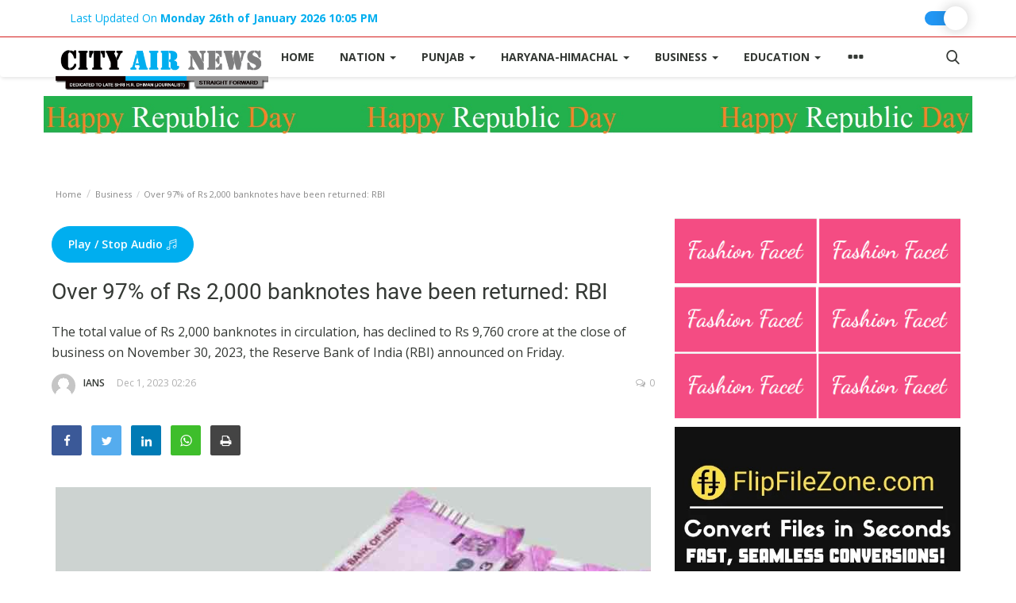

--- FILE ---
content_type: text/html; charset=UTF-8
request_url: https://www.cityairnews.com/content/over-97-of-rs-2000-banknotes-have-been-returned-rbi
body_size: 17902
content:

<!DOCTYPE html>
<html lang="en">
<head><meta http-equiv="Content-Type" content="text/html; charset=utf-8">
        <link rel="dns-prefetch" href="https://www.cityairnews.com/">
        <link rel='dns-prefetch' href='//www.googletagmanager.com' />
        <link rel='dns-prefetch' href='https://fonts.googleapis.com' />
        <link rel='dns-prefetch' href='//fonts.googleapis.com' />
        <link rel="preconnect" href="https://fonts.gstatic.com/" crossorigin />
        <meta name="google-site-verification" content="0_-kmMBA8JBv2racw9FWpxCNsDbJ6BIqfCnUrOTNxwc" />
    <meta http-equiv="X-UA-Compatible" content="IE=edge">
    <meta name="viewport" content="width=device-width, initial-scale=1">
        <title>Over 97% of Rs 2,000 banknotes have been returned: RBI </title>
        
    <meta name="description" content="The total value of Rs 2,000 banknotes in circulation, has declined to Rs 9,760 crore at the close of business on November 30, 2023, the Reserve Bank of India (RBI) announced on Friday."/>
    <meta name="keywords" content=""/>
   
    <meta property="og:locale" content="en_US"/>
    <meta property="og:site_name" content="Cityairnews"/>
    <meta property="og:type" content="article"/>
    <meta property="og:title" content="Over 97% of Rs 2,000 banknotes have been returned: RBI"/>
    <meta property="og:description" content="The total value of Rs 2,000 banknotes in circulation, has declined to Rs 9,760 crore at the close of business on November 30, 2023, the Reserve Bank of India (RBI) announced on Friday."/>
    <meta property="og:url" content="https://www.cityairnews.com/content/over-97-of-rs-2000-banknotes-have-been-returned-rbi"/>
    <meta property="og:image" content="https://www.cityairnews.com/uploads/images/image-750x-2023-12-01-02:25:48pm-65699f94a5ea3.jpg"/>
    <meta property="og:image:width" content="750"/>
    <meta property="og:image:height" content="500"/>
    <meta property="article:author" content="IANS"/>
    <meta property="fb:app_id" content="166891680613404"/>
    <meta property="article:tag" content=""/>
    <meta property="article:published_time" content="2023-12-01 14:26:02"/>
    <meta property="article:modified_time" content="2023-12-01 14:26:02"/>
    <meta name="twitter:card" content="summary_large_image"/>
    <meta name="twitter:site" content="@Cityairnews"/>
    <meta name="twitter:creator" content="@IANS"/>
    <meta name="twitter:title" content="Over 97% of Rs 2,000 banknotes have been returned: RBI"/>
    <meta name="twitter:description" content="The total value of Rs 2,000 banknotes in circulation, has declined to Rs 9,760 crore at the close of business on November 30, 2023, the Reserve Bank of India (RBI) announced on Friday."/>
    <meta name="twitter:image" content="https://www.cityairnews.com/uploads/images/image-750x-2023-12-01-02:25:48pm-65699f94a5ea3.jpg"/>
    <link rel="canonical" href="https://www.cityairnews.com/content/over-97-of-rs-2000-banknotes-have-been-returned-rbi"/>
    <link rel="shortcut icon" type="image/png" href="https://www.cityairnews.com/uploads/logo/favicon.jpg"/>
    <!-- Font-icons CSS -->
    <link href="https://www.cityairnews.com/assets/vendor/font-icons/css/varient-icons.min.css" rel="stylesheet"/>
    <link href="https://fonts.googleapis.com/css?family=Open+Sans:300,400,600,700&amp;subset=cyrillic-ext,greek-ext,latin-ext,vietnamese" rel="stylesheet">    <link href="https://fonts.googleapis.com/css?family=Roboto:300,400,500,700&amp;subset=cyrillic-ext,greek-ext,latin-ext,vietnamese" rel="stylesheet">        <meta name="google-site-verification" content="0_-kmMBA8JBv2racw9FWpxCNsDbJ6BIqfCnUrOTNxwc" />
    <!-- Plugins -->
    <link href="https://www.cityairnews.com/assets/css/plugins-1.6.css" rel="stylesheet"/>
  <link href="https://www.cityairnews.com/assets/css/custom.css?v=61.65" rel="stylesheet"/>
    <!-- Color CSS -->
    <link href="https://www.cityairnews.com/assets/css/colors/blue.min.css" rel="stylesheet"/>
    <!--Include Font Style-->
    <style>
    body {font-family: "Open Sans", Helvetica, Arial, sans-serif  } .font-1,.post-content .post-summary {font-family: "Roboto", Helvetica, Arial, sans-serif}.font-text{font-family: "Verdana","Open Sans", Helvetica, Arial, sans-serif}.h1, .h2, .h3, .h4, .h5, .h6, h1, h2, h3, h4, h5, h6 {font-family: "Roboto", Helvetica, Arial, sans-serif}.section-mid-title .title {font-family: "Roboto", Helvetica, Arial, sans-serif}.section .section-content .title {font-family: "Roboto", Helvetica, Arial, sans-serif}.section .section-head .title {font-family: "Open Sans", Helvetica, Arial, sans-serif}.sidebar-widget .widget-head .title {font-family: "Open Sans", Helvetica, Arial, sans-serif}.post-content .post-text {font-family: "Verdana","Open Sans", Helvetica, Arial, sans-serif}
    .top-bar,.news-ticker-title,.section .section-head .title,.sidebar-widget .widget-head,.section-mid-title .title, #comments .comment-section > .nav-tabs > .active > a {
        background-color: #00aeef    }
    .section .section-head,.section-mid-title, .comment-section .nav-tabs {
        border-bottom: 2px solid #00aeef;
    }
    .post-content .post-summary h2 {font-family: "Verdana","Open Sans", Helvetica, Arial, sans-serif}
</style>    <script type="45a5826a12ee81df905b2a5c-text/javascript">var rtl = false;</script>


    <!-- HTML5 shim and Respond.js for IE8 support of HTML5 elements and media queries -->
    <!-- WARNING: Respond.js doesn't work if you view the page via file:// -->
    <!--[if lt IE 9]>
   
  <script src="https://oss.maxcdn.com/html5shiv/3.7.3/html5shiv.min.js"></script>
    <script src="https://oss.maxcdn.com/respond/1.4.2/respond.min.js"></script>
    <![endif]-->
   

    
        
     
                            <div class="col-sm-12 col-xs-12 customads bn-p-t-201">
                    <div class="row">
                        <script async src="https://pagead2.googlesyndication.com/pagead/js/adsbygoogle.js?client=ca-pub-4175128402884710" crossorigin="anonymous" type="45a5826a12ee81df905b2a5c-text/javascript"></script>                    </div>
                </div>
          
             

        
            
            
        

        
    

<script type="45a5826a12ee81df905b2a5c-text/javascript">
    (function(c,l,a,r,i,t,y){
        c[a]=c[a]||function(){(c[a].q=c[a].q||[]).push(arguments)};
        t=l.createElement(r);t.async=1;t.src="https://www.clarity.ms/tag/"+i;
        y=l.getElementsByTagName(r)[0];y.parentNode.insertBefore(t,y);
    })(window, document, "clarity", "script", "nmfl9iaa8z");
</script>

<style>
		
    .theme-light {
  --color-primary: #ffffff;
  --font-color: #353935;
}
.theme-dark {
  --color-primary: #353935;
  --font-color: #ffffff;
}


.list-group-item {
 
    background-color: var(--color-primary);
    color: var(--font-color);
    border: 1px solid #ddd;
}
/* The switch - the box around the slider */
.switch {
  position: relative;
  display: inline-block;
/*  width: 60px;
  height: 34px;*/
  width: 45px;
  height: 18px;
  margin-top: 6px;
}

/* Hide default HTML checkbox */
.switch input {
  opacity: 0;
  width: 0;
  height: 0;
}

/* The slider */
.slider {
  position: absolute;
  cursor: pointer;
  top: 0;
  left: 0;
  right: 0;
  bottom: 0;
  background-color: #ccc;
  -webkit-transition: 0.4s;
  transition: 0.4s;
}

.slider:before {
  position: absolute;
  content: "";
  /*height: 40px;*/
  /*width: 40px;*/
  height: 30px;
  width: 30px;
  left: 0px;
  bottom: 4px;
  top: 0;
  bottom: 0;
  margin: auto 0;
  -webkit-transition: 0.4s;
  transition: 0.4s;
  box-shadow: 0 0px 15px #2020203d;
  background: white url('assets/img/night.png');
  background-repeat: no-repeat;
  background-position: center;
}

input:checked + .slider {
  background-color: #2196f3;
}

input:focus + .slider {
  box-shadow: 0 0 1px #2196f3;
}

input:checked + .slider:before {
  -webkit-transform: translateX(24px);
  -ms-transform: translateX(24px);
  transform: translateX(24px);
  background: white url('assets/img/sunny.png');
  background-repeat: no-repeat;
  background-position: center;
}

/* Rounded sliders */
.slider.round {
  border-radius: 34px;
}

.slider.round:before {
  border-radius: 50%;
}

.playbuttonaudio, .playbuttonaudio:hover{
	
	color: #fff !important;
  line-height: inherit;
  cursor: pointer;
  text-decoration: none;
  display: inline-block;
	
	text-align: center;
  background-color: #00aeef;
  border: 1px solid #00aeef;
  border-radius: 50px;
  padding: 10px 20px;
  font-weight: 600;
  transition: background-color .2s, border .2s;
}
		.intrinsic {
			position: relative;
			padding-bottom: 75%;
			height: 0;
		}

		.intrinsic-2 {
			padding-bottom: 56.25%;
		}
		.intrinsic-3 {
			padding-bottom: 133.333%;
		}
		.intrinsic img,
		.intrinsic iframe,
		.intrinsic .lazyload {
			position:absolute;
			width: 100%;
			height: 100%;
			left: 0;
			top: 0;
			border: none;
			overflow: hidden;
		}
		.thumbnail-small {
			width: 32%;
			display: inline-block;
			margin-bottom: 35px;
		}
		pre {
			-moz-tab-size: 2;
			tab-size: 2;
		}

		.scroll-view {
			overflow: auto;
			overflow-x: auto;
			overflow-y: hidden;
            -webkit-overflow-scrolling: touch;
			position: relative;
			width: 100%;
			padding: 2px 2px 10px;
		}
		.scroll-doc {
			display: table;
			position: relative;
			text-align: left;
		}
		.scroll-item {
			display: table-cell;
			vertical-align: middle;
		}
		.scroll-item .thumbnail {
			margin: 5px 10px;
			width: 230px;
		}
		.scroll-item .thumbnail img {
			width: 100%;
			height: auto;
		}

		.no-src.lazyload,
		.no-src.lazyloading {
			opacity: 0;
		}

		.no-src.lazyloaded {
			opacity: 1;
			transition: opacity 300ms;
		}

		[data-expand].lazyload {
			opacity: 0;
			transform: scale(0.8);
		}

		[data-expand].lazyloaded {
			opacity: 1;
			transition: all 700ms;
			transform: scale(1);
		}

		.effect-row-middle  > [data-expand]:nth-child(2),
		.effect-row-reverse  > [data-expand]:nth-child(3),
		.effect-row > [data-expand]:nth-child(1) {
			transition-delay: 100ms;
		}

		.effect-row-middle  > [data-expand]:nth-child(1),
		.effect-row-middle  > [data-expand]:nth-child(3),
		.effect-row-reverse  > [data-expand]:nth-child(2),
		.effect-row > [data-expand]:nth-child(2) {
			transition-delay: 400ms;
		}

		.effect-row-reverse  > [data-expand]:nth-child(1),
		.effect-row > [data-expand]:nth-child(3) {
			transition-delay: 700ms;
		}
.custompostimage{
	
	height: 100%;
	    margin: auto;
    /*width: 100%;*/
    width: auto;
}
	
	.footer-widget.f-widget-random ul li a {
    color: #fff !important;
}
	</style>
<style>
 .carousel-wrap {
    width: 90%;
    margin: auto;
    position: relative;
  }
    .nav-footer li a:hover {
    color: #000;
}
.adv {
    margin: 10px 0;
}
.post-content .post-text p {
    overflow-wrap: break-word;
    margin: 10px;
    padding-bottom: 20px;
}
@media (max-width: 1200px){
.headermenuads .bn-lg, .headercustmads{
    display: block !important;
    /* width: 100%; */
    min-width: 100% !important;
}
}
</style>
<script id="litespeed-css-async-lib" type="45a5826a12ee81df905b2a5c-text/javascript">!function(a){"use strict";var b=function(b,c,d){function e(a){return h.body?a():void setTimeout(function(){e(a)})}function f(){i.addEventListener&&i.removeEventListener("load",f),i.media=d||"all"}var g,h=a.document,i=h.createElement("link");if(c)g=c;else{var j=(h.body||h.getElementsByTagName("head")[0]).childNodes;g=j[j.length-1]}var k=h.styleSheets;i.rel="stylesheet",i.href=b,i.media="only x",e(function(){g.parentNode.insertBefore(i,c?g:g.nextSibling)});var l=function(a){for(var b=i.href,c=k.length;c--;)if(k[c].href===b)return a();setTimeout(function(){l(a)})};return i.addEventListener&&i.addEventListener("load",f),i.onloadcssdefined=l,l(f),i};"undefined"!=typeof exports?exports.loadCSS=b:a.loadCSS=b}("undefined"!=typeof global?global:this);!function(a){if(a.loadCSS){var b=loadCSS.relpreload={};if(b.support=function(){try{return a.document.createElement("link").relList.supports("preload")}catch(b){return!1}},b.poly=function(){for(var b=a.document.getElementsByTagName("link"),c=0;c<b.length;c++){var d=b[c];"preload"===d.rel&&"style"===d.getAttribute("as")&&(a.loadCSS(d.href,d,d.getAttribute("media")),d.rel=null)}},!b.support()){b.poly();var c=a.setInterval(b.poly,300);a.addEventListener&&a.addEventListener("load",function(){b.poly(),a.clearInterval(c)}),a.attachEvent&&a.attachEvent("onload",function(){a.clearInterval(c)})}}}(this);</script>



</head>
<body>
 
 
<header id="header">
    <div class="top-bar">
    <div class="container">
        <div class="col-sm-12">
            <div class="row">
                
                <ul class="top-menu top-menu-left">
                    <!--Print top menu pages-->
                                       
                   
                    <li> <a href="javascript:void(0);">Last Updated On <b>Monday 26th of January 2026 10:05 PM</b></a></li>
                    
                    
                   
                </ul>
                
                <ul class="top-menu top-menu-right">
                	
                	<label id="switch" class="switch">
                            <input type="checkbox" onchange="if (!window.__cfRLUnblockHandlers) return false; toggleTheme()" id="slider" data-cf-modified-45a5826a12ee81df905b2a5c-="">
                            <span class="slider round"></span>
                            </label>
                </ul> 	
                            </div>
        </div>
    </div><!--/.container-->
</div><!--/.top-bar-->
       <nav class="navbar navbar-default main-menu megamenu">
    <div class="container">
                <!-- Collect the nav links, forms, and other content for toggling -->
        <div class="collapse navbar-collapse">
            <div class="row">
                <ul class="nav navbar-nav">
                	
                	
                	<li class="logo-banner">
                        <a href="https://www.cityairnews.com/" class="left">
                            <img loading="lazy" src="https://www.cityairnews.com/uploads/logo/logo.png?v=1.25" alt="Cityairnews" class="logo">
                        </a>
                       </li> 
                       
                       
                    <li class="">
                        <a href="https://www.cityairnews.com/">
                            Home                        </a>
                    </li>
                                        <li class="dropdown megamenu-fw mega-li-2 ">
    <a href="https://www.cityairnews.com/sections/nation" class="dropdown-toggle disabled" data-toggle="dropdown" role="button" aria-expanded="false">Nation <span class="caret"></span></a>
    <!--Check if has posts-->
    </li><li class="dropdown megamenu-fw mega-li-3 ">
    <a href="https://www.cityairnews.com/sections/punjab" class="dropdown-toggle disabled" data-toggle="dropdown" role="button" aria-expanded="false">Punjab <span class="caret"></span></a>
    <!--Check if has posts-->
    </li><li class="dropdown megamenu-fw mega-li-25 ">
    <a href="https://www.cityairnews.com/sections/haryana-himachal" class="dropdown-toggle disabled"
       data-toggle="dropdown" role="button" aria-expanded="false">Haryana-Himachal        <span class="caret"></span>
    </a>
    <!--Check if has posts-->
    </li>


<li class="dropdown megamenu-fw mega-li-4 ">
    <a href="https://www.cityairnews.com/sections/business" class="dropdown-toggle disabled"
       data-toggle="dropdown" role="button" aria-expanded="false">Business        <span class="caret"></span>
    </a>
    <!--Check if has posts-->
    </li>


<li class="dropdown megamenu-fw mega-li-5 ">
    <a href="https://www.cityairnews.com/sections/education" class="dropdown-toggle disabled"
       data-toggle="dropdown" role="button" aria-expanded="false">Education        <span class="caret"></span>
    </a>
    <!--Check if has posts-->
    </li>



                                            <li class="dropdown relative">
                            <a class="dropdown-toggle dropdown-more-icon" data-toggle="dropdown" href="#">
                                <i class="icon-ellipsis-h"></i>
                            </a>
                            <ul class="dropdown-menu dropdown-more dropdown-top">
                                                                                    <li>
                                                        <a href="https://www.cityairnews.com/sections/sports">
                                                            Sports                                                        </a>
                                                    </li>
                                                                                                    <li>
                                                        <a href="https://www.cityairnews.com/sections/lifestyle">
                                                            Lifestyle                                                        </a>
                                                    </li>
                                                                                                    <li>
                                                        <a href="https://www.cityairnews.com/sections/entertainment">
                                                            Entertainment                                                        </a>
                                                    </li>
                                                                                                    <li class="dropdown-more-item">
                                                        <a class="dropdown-toggle disabled" data-toggle="dropdown" href="https://www.cityairnews.com/sections/opinion">
                                                            Opinion <span class="icon-arrow-right"></span>
                                                        </a>
                                                        <ul class="dropdown-menu dropdown-sub">
                                                                                                                                                                                                <li>
                                                                        <a role="menuitem" href="https://www.cityairnews.com/sections/health">
                                                                            Health                                                                        </a>
                                                                    </li>
                                                                                                                                                                                    </ul>
                                                    </li>
                                                                                                    <li>
                                                        <a href="https://www.cityairnews.com/sections/world">
                                                            World                                                        </a>
                                                    </li>
                                                                                                    <li>
                                                        <a href="https://www.cityairnews.com/sections/hindi-news">
                                                            Hindi News                                                        </a>
                                                    </li>
                                                                                                    <li>
                                                        <a href="https://www.cityairnews.com/sections/hindi-literature">
                                                            Hindi Literature                                                        </a>
                                                    </li>
                                                                                                    <li>
                                                        <a href="https://www.cityairnews.com/sections/product-launch">
                                                            Product Launch                                                        </a>
                                                    </li>
                                                                                                    <li>
                                                        <a href="https://www.cityairnews.com/sections/literature">
                                                            Literature                                                        </a>
                                                    </li>
                                                                                                    <li>
                                                        <a href="https://www.cityairnews.com/sections/punjabi-news">
                                                            Punjabi News                                                        </a>
                                                    </li>
                                                                                                    <li>
                                                        <a href="https://www.cityairnews.com/sections/products">
                                                            Technology                                                        </a>
                                                    </li>
                                                                                                    <li>
                                                        <a href="https://www.cityairnews.com/sections/press-releases">
                                                            Press Releases                                                        </a>
                                                    </li>
                                                                                                    <li>
                                                        <a href="https://www.cityairnews.com/sections/chandigarh">
                                                            Chandigarh                                                        </a>
                                                    </li>
                                                                                 <!--Print top menu pages-->
                                                                                                                                                                                                                                                                                                                                                                                                                                                                                                                                            <li><a href="https://www.cityairnews.com/page/about-us">About Us</a></li>
                                                                                                                                        <li><a href="https://www.cityairnews.com/page/about-editor">About Editor</a></li>
                                                                                                                                                                                                                                                                                                                                                                                                                                                                                                                                                                                                                                                                                                                                                                                                                                                                                                                                                                                                                                                                                                                                                                        </ul>
                        </li>
                                    </ul>
                <ul class="nav navbar-nav navbar-right">
                    <li class="li-search">
                        <a class="search-icon"><i class="icon-search"></i></a>
                        <div class="search-form">
                            <form action="https://www.cityairnews.com/search" method="get" id="search_validate" accept-charset="utf-8">
                            <input type="text" name="q" maxlength="300" pattern=".*\S+.*" class="form-control form-input" placeholder="Search..."  required>
                            <button class="btn btn-default"><i class="icon-search"></i></button>
                            </form>                        </div>
                    </li>
                </ul>
            </div>
        </div><!-- /.navbar-collapse -->
    </div>
</nav>

<div class="container headermenuads">
<div class="row">
<br>
 

    
        
     

        
                            <section class="col-sm-12 col-xs-12 bn-lg bn-p-t-201 ">
                    <div class="row">
                        <a href=""><img loading="lazy" src="https://www.cityairnews.com/uploads/blocks/block_6976daef7522e.jpg" alt=""  class="img-responsive"></a>                    </div>
                </section>
            
            
        

        
    

</div>
</div>
    <div class="col-sm-12">
        <div class="row">
            <div class="nav-mobile">
                <div class="row">
                    <div class="col-xs-2 left">
                        <span onclick="if (!window.__cfRLUnblockHandlers) return false; open_mobile_nav();" class="mobile-menu-icon" data-cf-modified-45a5826a12ee81df905b2a5c-=""><i class="icon-menu"></i> </span>
                    </div>
                    <div class="col-xs-8">
                        <div class="logo-cnt">
                            <a href="https://www.cityairnews.com/">
                                <img loading="lazy" src="https://www.cityairnews.com/uploads/logo/logo.png?v=1.34" alt="cityairnews" class="logo">
                            </a>
                        </div>
                    </div>
                    <div class="col-xs-2 right">
                        <a class="search-icon"><i class="icon-search"></i></a>
                    </div>
                </div>
            </div>
        </div>
    </div>
</header>

<div class="mobile-nav-search">
    <div class="search-form">
        <form action="https://www.cityairnews.com/search" method="get" accept-charset="utf-8">
        <input type="text" name="q" maxlength="300" pattern=".*\S+.*"
               class="form-control form-input"
               placeholder="Search..." required>
        <button class="btn btn-default"><i class="icon-search"></i></button>
        </form>    </div>
</div>
<div id="mobile-menu" class="mobile-menu">
    <div class="mobile-menu-inner">
        <a href="javascript:void(0)" class="closebtn" onclick="if (!window.__cfRLUnblockHandlers) return false; close_mobile_nav();" data-cf-modified-45a5826a12ee81df905b2a5c-=""><i class="icon-close"></i></a>
        <div class="row">

            <div class="col-sm-12 mobile-menu-logo-cnt">
                <a href="https://www.cityairnews.com/">
                    <img src="https://www.cityairnews.com/uploads/logo/logo.png" alt="logo" class="logo">
                </a>
            </div>

            
            <div class="col-sm-12">
                <nav class="navbar">
                    <ul class="nav navbar-nav">
                        <li>
                            <a href="https://www.cityairnews.com/">
                                Home                            </a>
                        </li>
                                                                <li>
                                            <a href="https://www.cityairnews.com/page/terms-conditions">
                                                Terms & Conditions                                            </a>
                                        </li>
                                                                            <li>
                                            <a href="https://www.cityairnews.com/page/about-us">
                                                About Us                                            </a>
                                        </li>
                                                                            <li>
                                            <a href="https://www.cityairnews.com/page/about-editor">
                                                About Editor                                            </a>
                                        </li>
                                                                            <li class="dropdown">
                                            <a href="#" class="dropdown-toggle" data-toggle="dropdown" role="button"
                                               aria-haspopup="true" aria-expanded="true">
                                                Nation                                                <i class="icon-arrow-down"></i>
                                            </a>
                                            <ul class="dropdown-menu">
                                                                                                    <li>
                                                        <a href="https://www.cityairnews.com/sections/nation">All</a>
                                                    </li>
                                                                                                                                                        <li>
                                                            <a href="https://www.cityairnews.com/sections/hyderabad">
                                                                Hyderabad                                                            </a>
                                                        </li>
                                                                                                                                                            <li>
                                                            <a href="https://www.cityairnews.com/sections/bangaluru">
                                                                Bangaluru                                                            </a>
                                                        </li>
                                                                                                                                                </ul>
                                        </li>
                                                                            <li>
                                            <a href="https://www.cityairnews.com/page/privacy-policy">
                                                Privacy Policy                                            </a>
                                        </li>
                                                                            <li class="dropdown">
                                            <a href="#" class="dropdown-toggle" data-toggle="dropdown" role="button"
                                               aria-haspopup="true" aria-expanded="true">
                                                Punjab                                                <i class="icon-arrow-down"></i>
                                            </a>
                                            <ul class="dropdown-menu">
                                                                                                    <li>
                                                        <a href="https://www.cityairnews.com/sections/punjab">All</a>
                                                    </li>
                                                                                                                                                        <li>
                                                            <a href="https://www.cityairnews.com/sections/jalandhar">
                                                                Jalandhar                                                            </a>
                                                        </li>
                                                                                                                                                            <li>
                                                            <a href="https://www.cityairnews.com/sections/ferozepur">
                                                                Ferozepur                                                            </a>
                                                        </li>
                                                                                                                                                            <li>
                                                            <a href="https://www.cityairnews.com/sections/ludhiana">
                                                                Ludhiana                                                            </a>
                                                        </li>
                                                                                                                                                </ul>
                                        </li>
                                                                            <li>
                                            <a href="https://www.cityairnews.com/sections/haryana-himachal">
                                                Haryana-Himachal                                            </a>
                                        </li>
                                                                            <li>
                                            <a href="https://www.cityairnews.com/sections/business">
                                                Business                                            </a>
                                        </li>
                                                                            <li>
                                            <a href="https://www.cityairnews.com/sections/education">
                                                Education                                            </a>
                                        </li>
                                                                            <li>
                                            <a href="https://www.cityairnews.com/sections/sports">
                                                Sports                                            </a>
                                        </li>
                                                                            <li>
                                            <a href="https://www.cityairnews.com/sections/lifestyle">
                                                Lifestyle                                            </a>
                                        </li>
                                                                            <li>
                                            <a href="https://www.cityairnews.com/sections/entertainment">
                                                Entertainment                                            </a>
                                        </li>
                                                                            <li class="dropdown">
                                            <a href="#" class="dropdown-toggle" data-toggle="dropdown" role="button"
                                               aria-haspopup="true" aria-expanded="true">
                                                Opinion                                                <i class="icon-arrow-down"></i>
                                            </a>
                                            <ul class="dropdown-menu">
                                                                                                    <li>
                                                        <a href="https://www.cityairnews.com/sections/opinion">All</a>
                                                    </li>
                                                                                                                                                        <li>
                                                            <a href="https://www.cityairnews.com/sections/health">
                                                                Health                                                            </a>
                                                        </li>
                                                                                                                                                </ul>
                                        </li>
                                                                            <li>
                                            <a href="https://www.cityairnews.com/sections/world">
                                                World                                            </a>
                                        </li>
                                                                            <li>
                                            <a href="https://www.cityairnews.com/sections/hindi-news">
                                                Hindi News                                            </a>
                                        </li>
                                                                            <li>
                                            <a href="https://www.cityairnews.com/sections/hindi-literature">
                                                Hindi Literature                                            </a>
                                        </li>
                                                                            <li>
                                            <a href="https://www.cityairnews.com/sections/product-launch">
                                                Product Launch                                            </a>
                                        </li>
                                                                            <li>
                                            <a href="https://www.cityairnews.com/sections/literature">
                                                Literature                                            </a>
                                        </li>
                                                                            <li>
                                            <a href="https://www.cityairnews.com/sections/punjabi-news">
                                                Punjabi News                                            </a>
                                        </li>
                                                                            <li>
                                            <a href="https://www.cityairnews.com/sections/products">
                                                Technology                                            </a>
                                        </li>
                                                                            <li>
                                            <a href="https://www.cityairnews.com/sections/press-releases">
                                                Press Releases                                            </a>
                                        </li>
                                                                            <li>
                                            <a href="https://www.cityairnews.com/sections/chandigarh">
                                                Chandigarh                                            </a>
                                        </li>
                                    
                                                                                                </ul>
                </nav>
            </div>
        </div>

        <div class="row">
            <div class="col-sm-12">
                <ul class="mobile-menu-social">
                    <!--Include social media links-->
                        <!--if facebook url exists-->
    <li>
        <a class="facebook" href="https://www.facebook.com/cityairnews/"
           target="_blank"><i class="icon-facebook"></i></a>
    </li>
    <!--if twitter url exists-->
    <li>
        <a class="twitter" href="https://twitter.com/cityairnews/"
           target="_blank"><i class="icon-twitter"></i></a>
    </li>
    <!--if pinterest url exists-->
    <!--if instagram url exists-->
    <!--if linkedin url exists-->
    <li>
        <a class="linkedin" href="https://in.linkedin.com/in/cityairnews"
           target="_blank"><i class="icon-linkedin"></i></a>
    </li>

    <!--if vk url exists-->

    <!--if telegram url exists-->

    <!--if youtube url exists-->
    <li>
        <a class="youtube" href="https://www.youtube.com/cityairnews"
           target="_blank"><i class="icon-youtube"></i></a>
    </li>

    <!--if rss active-->
                </ul>
            </div>
        </div>

        <div class="row">
            <div class="col-sm-12">
                            </div>
        </div>
    </div>
</div>


<!-- Modal -->
<div id="modal_add_post" class="modal fade add-post-modal" role="dialog">
    <div class="modal-dialog modal-lg">
        <!-- Modal content-->
        <div class="modal-content">
            <div class="modal-header">
                <button type="button" class="close" data-dismiss="modal"><i class="icon-close" aria-hidden="true"></i></button>
                <h4 class="modal-title">Choose a Post Format</h4>
            </div>
            <div class="modal-body">
                <div class="row">
                    <div class="col-xs-12 col-sm-4 col-add-post">
                        <a href="https://www.cityairnews.com/securenewspanel/add-post">
                            <div class="item">
                                <div class="item-icon">
                                    <i class="icon-article"></i>
                                </div>
                                <h5 class="title">Article</h5>
                                <p class="desc">Add an article with images and embed videos.</p>
                            </div>
                        </a>
                    </div>
                    <div class="col-xs-12 col-sm-4 col-add-post">
                        <a href="https://www.cityairnews.com/securenewspanel/add-gallery">
                            <div class="item">
                                <div class="item-icon">
                                    <i class="icon-gallery"></i>
                                </div>
                                <h5 class="title">Gallery</h5>
                                <p class="desc">A collection of images</p>
                            </div>
                        </a>
                    </div>
                    <div class="col-xs-12 col-sm-4 col-add-post">
                        <a href="https://www.cityairnews.com/securenewspanel/add-ordered-list">
                            <div class="item">
                                <div class="item-icon">
                                    <i class="icon-list"></i>
                                </div>
                                <h5 class="title">Ordered List</h5>
                                <p class="desc">Add a list based article</p>
                            </div>
                        </a>
                    </div>
                </div>
                <div class="row">
                    <div class="col-xs-12 col-sm-4 col-add-post">
                        <a href="https://www.cityairnews.com/securenewspanel/add-video">
                            <div class="item">
                                <div class="item-icon">
                                    <i class="icon-video"></i>
                                </div>
                                <h5 class="title">Video</h5>
                                <p class="desc">Upload a video or embed video from Youtube or Vimeo.</p>
                            </div>
                        </a>
                    </div>
                    <div class="col-xs-12 col-sm-4 col-add-post">
                        <a href="https://www.cityairnews.com/securenewspanel/add-audio">
                            <div class="item">
                                <div class="item-icon">
                                    <i class="icon-music"></i>
                                </div>
                                <h5 class="title">Audio</h5>
                                <p class="desc">Upload your audios and create your playlist.</p>
                            </div>
                        </a>
                    </div>
                </div>
            </div>
        </div>
    </div>
</div>

<!-- Section: wrapper -->
<div id="wrapper">
    <div class="container">
        <div class="row">
            <!-- breadcrumb -->
            <div class="col-sm-12 page-breadcrumb">
                <ol class="breadcrumb">
                    <li class="breadcrumb-item">
                        <a href="https://www.cityairnews.com/">Home</a>
                    </li>
                                            <li class="breadcrumb-item">
                            <a href="https://www.cityairnews.com/sections/business">
                                Business                            </a>
                        </li>
                    
                                        <li class="breadcrumb-item active"> Over 97% of Rs 2,000 banknotes have been returned: RBI</li>
                </ol>
            </div>

            <div id="content" class="col-sm-8 col-xs-12">
               
               <a ms-code-text-to-speech="button" href="#" class="playbuttonaudio button w-button">Play / Stop Audio <i class="icon-music"></i></a>
                <div class="post-content" ms-code-text-to-speech="text">
                   
                    <h1 class="title">Over 97% of Rs 2,000 banknotes have been returned: RBI                                        </h1>
                                            <div class="post-summary">
                            <h2>
                                The total value of Rs 2,000 banknotes in circulation, has declined to Rs 9,760 crore at the close of business on November 30, 2023, the Reserve Bank of India (RBI) announced on Friday.                            </h2>
                        </div>
                                        <p class="post-meta">
                                                    <span class="post-author-meta sp-left">
                                <a href="https://www.cityairnews.com/profile/ians" class="m-r-0">
                                    <img src="https://www.cityairnews.com/assets/img/user.png"
                                         alt="IANS">
                                    IANS                                </a>
                            </span>
                        
                                                    <span class="sp-left">Dec 1, 2023&nbsp;02:26</span>
                        

                       
                       
                                         
                                                    <span class="sp-right"><i
                                        class="icon-comment"></i>0</span>
                                            </p>

                    <div class="post-share">
                        <!--include Social Share -->
                        
<ul class="share-box">
    <li class="share-li-lg">
        <a href="javascript:void(0)" onclick="if (!window.__cfRLUnblockHandlers) return false; window.open('https://www.facebook.com/sharer/sharer.php?u=https://www.cityairnews.com/content/over-97-of-rs-2000-banknotes-have-been-returned-rbi', 'Share This Post', 'width=640,height=450');return false" class="social-btn-lg facebook" data-cf-modified-45a5826a12ee81df905b2a5c-="">
            <i class="icon-facebook"></i>
            <span>Facebook</span>
        </a>
    </li>

    <li class="share-li-lg">
        <a href="javascript:void(0)" onclick="if (!window.__cfRLUnblockHandlers) return false; window.open('https://twitter.com/share?url=https://www.cityairnews.com/content/over-97-of-rs-2000-banknotes-have-been-returned-rbi&amp;text=Over 97% of Rs 2,000 banknotes have been returned: RBI', 'Share This Post', 'width=640,height=450');return false" class="social-btn-lg twitter" data-cf-modified-45a5826a12ee81df905b2a5c-="">
            <i class="icon-twitter"></i>
            <span>Twitter</span>
        </a>
    </li>
    <li class="share-li-sm">
        <a href="javascript:void(0)" onclick="if (!window.__cfRLUnblockHandlers) return false; window.open('https://www.facebook.com/sharer/sharer.php?u=https://www.cityairnews.com/content/over-97-of-rs-2000-banknotes-have-been-returned-rbi', 'Share This Post', 'width=640,height=450');return false" class="social-btn-sm facebook" data-cf-modified-45a5826a12ee81df905b2a5c-="">
            <i class="icon-facebook"></i>
        </a>
    </li>

    <li class="share-li-sm">
        <a href="javascript:void(0)" onclick="if (!window.__cfRLUnblockHandlers) return false; window.open('https://twitter.com/share?url=https://www.cityairnews.com/content/over-97-of-rs-2000-banknotes-have-been-returned-rbi&amp;text=Over 97% of Rs 2,000 banknotes have been returned: RBI', 'Share This Post', 'width=640,height=450');return false" class="social-btn-sm twitter" data-cf-modified-45a5826a12ee81df905b2a5c-="">
            <i class="icon-twitter"></i>
        </a>
    </li>

    <li>
        <a href="javascript:void(0)" onclick="if (!window.__cfRLUnblockHandlers) return false; window.open('http://www.linkedin.com/shareArticle?mini=true&amp;url=https://www.cityairnews.com/content/over-97-of-rs-2000-banknotes-have-been-returned-rbi', 'Share This Post', 'width=640,height=450');return false" class="social-btn-sm linkedin" data-cf-modified-45a5826a12ee81df905b2a5c-="">
            <i class="icon-linkedin"></i>
        </a>
    </li>
    <li class="li-whatsapp">
        <a href="https://api.whatsapp.com/send?text=Over 97% of Rs 2,000 banknotes have been returned: RBI - https://www.cityairnews.com/content/over-97-of-rs-2000-banknotes-have-been-returned-rbi"
           class="social-btn-sm whatsapp"
           target="_blank">
            <i class="icon-whatsapp"></i>
        </a>
    </li>
        <li>
        <a href="javascript:void(0)" id="print_post" class="social-btn-sm btn-print">
            <i class="icon-print"></i>
        </a>
    </li>

    <!--Add to Reading List-->
                
</ul>



                    </div>

                    <div class="post-image">
    <div class="post-image-inner">
                    <img src="https://www.cityairnews.com/uploads/images/image-750x-2023-12-01-02:25:48pm-65699f94a5ea3.jpg" class="img-responsive center-image" alt="Over 97% of Rs 2,000 banknotes have been returned: RBI"/>
                            <figcaption class="img-description">Source: IANS                              </figcaption>
                        </div>
</div>

<div class="show-on-page-load">
    <div class="post-player">
            </div>
</div>





                    

    
        
     

        
            
            
        

        
    


                    <div class="post-text">
                         
                         
                         <p>Mumbai, Dec 1 (IANS) The total value of Rs 2,000 banknotes in circulation, has declined to Rs 9,760 crore at the close of business on November 30, 2023, the Reserve Bank of India (RBI) announced on Friday.</p><div class='col-sm-12 col-xs-12 textbetweenads'>
                    <div class='row'>
                       <script async src="https://pagead2.googlesyndication.com/pagead/js/adsbygoogle.js?client=ca-pub-4175128402884710" crossorigin="anonymous" type="45a5826a12ee81df905b2a5c-text/javascript"></script>
<!-- Responsive ad unit -->
<ins class="adsbygoogle"
     style="display:block"
     data-ad-client="ca-pub-4175128402884710"
     data-ad-slot="9264327388"
     data-ad-format="auto"
     data-full-width-responsive="true"></ins>
<script type="45a5826a12ee81df905b2a5c-text/javascript">
     (adsbygoogle = window.adsbygoogle || []).push({});
</script>
                    </div>
                </div>

<p>Thus, 97.26 per cent of the Rs 2,000 banknotes in circulation as on May 19, 2023, have since been returned.</p>

<p>The total value of Rs 2,000 banknotes when the withdrawal was announced amounted to Rs 3.56 lakh crore.</p>

<p>The facility for deposit or exchange of the Rs 2,000 banknotes was available at all bank branches in the country initially up to September 30, which was later extended up to October 7.</p>

<p>The facility for exchange of the Rs 2,000 banknotes was also available at the 19 Issue Offices of the RBI.</p>

<p>In addition to exchanging the Rs 2,000 denomination banknotes across the counters, RBI offices are also accepting Rs 2,000 banknotes from individuals/ entities for deposit to their bank accounts.</p>

<p>Members of the public from within the country can also send Rs 2,000 banknotes through India Post from any post office in the country, to any of the RBI Issue Offices for credit to their bank accounts in India.</p>

<p>The Rs 2,000 banknotes continue to be legal tender.</p>
</p>                        
                        

    
        
     
            

        
            
            
        

        
    

                        

                    </div>

                    <!--Optional Url Button -->
                    
                    <!--Optional Url Button -->
                    
                    <div class="post-tags">
                                                    <h2 class="tags-title">Tags:</h2>
                            <ul class="tag-list">
                                                                    <li>
                                        <a href="https://www.cityairnews.com/tag/rs-2">
                                            Rs 2                                        </a>
                                    </li>
                                                                    <li>
                                        <a href="https://www.cityairnews.com/tag/000-banknotes">
                                            000 banknotes                                        </a>
                                    </li>
                                                            </ul>
                                            </div>

                </div>

                <!--include next previous post -->
                
                <!--Include banner-->
                

    
        
     

        
                            <section class="col-sm-12 col-xs-12 bn-lg bn-p-b ">
                    <div class="row">
                        <script async src="https://pagead2.googlesyndication.com/pagead/js/adsbygoogle.js?client=ca-pub-4175128402884710" crossorigin="anonymous" type="45a5826a12ee81df905b2a5c-text/javascript"></script>
<ins class="adsbygoogle"
     style="display:block"
     data-ad-format="autorelaxed"
     data-ad-client="ca-pub-4175128402884710"
     data-ad-slot="5093544616"></ins>
<script type="45a5826a12ee81df905b2a5c-text/javascript">
     (adsbygoogle = window.adsbygoogle || []).push({});
</script>

</p>

<a href="https://whatsapp.com/channel/0029VbB4Hl7EVccMFhZcly2h"><img loading="lazy" src="https://www.cityairnews.com/uploads/blocks/block_68ea4d8cd8fc9.png" alt=""  class="img-responsive"></a>                    </div>
                </section>
            
                            <section class="col-sm-12 col-xs-12 bn-md bn-p-b">
                    <div class="row">
                        <script async src="https://pagead2.googlesyndication.com/pagead/js/adsbygoogle.js?client=ca-pub-4175128402884710" crossorigin="anonymous" type="45a5826a12ee81df905b2a5c-text/javascript"></script>
<ins class="adsbygoogle"
     style="display:block"
     data-ad-format="autorelaxed"
     data-ad-client="ca-pub-4175128402884710"
     data-ad-slot="5093544616"></ins>
<script type="45a5826a12ee81df905b2a5c-text/javascript">
     (adsbygoogle = window.adsbygoogle || []).push({});
</script>

</p>


<a href="https://whatsapp.com/channel/0029VbB4Hl7EVccMFhZcly2h"><img loading="lazy" src="https://www.cityairnews.com/uploads/blocks/block_68ea4d8cd8fc9.png" alt=""  class="img-responsive"></a>                    </div>
                </section>
            
        

        
    


                <!--include about author -->
                                    

                
                <section class="section section-related-posts">
                    <div class="section-head">
                        <h4 class="title">Related Posts</h4>
                    </div>

                    <div class="section-content">
                        <div class="row">
                                                        
                                
                                <!--include post item-->
                                <div class="col-sm-4 col-xs-12">
                                    
<!--Post item small-->
<div class="post-item-mid">
    <div class="post-item-image">
        <a href="https://www.cityairnews.com/content/iew-2026-showcases-strong-growth-in-ethanol-blending-and-cbg-under-pm-modis-vision-hardeep-puri">
            <img loading="lazy" src="https://www.cityairnews.com/uploads/images/image-750x-2026-01-26-06:54:04pm-69776af4a2ee1.jpg" class="img-responsive center-image custompostimage" alt="IEW 2026 showcases strong growth in ethanol blending and CBG under PM Modi’s vision: Hardeep Puri"/>



        </a>
    </div>
    <h3 class="title">
        <a href="https://www.cityairnews.com/content/iew-2026-showcases-strong-growth-in-ethanol-blending-and-cbg-under-pm-modis-vision-hardeep-puri">
            IEW 2026 showcases strong growth in ethanol blending and...        </a>
    </h3>
    <p class="post-meta">
    	
            </p>
</div>                                </div>

                                                            
                                
                                <!--include post item-->
                                <div class="col-sm-4 col-xs-12">
                                    
<!--Post item small-->
<div class="post-item-mid">
    <div class="post-item-image">
        <a href="https://www.cityairnews.com/content/gold-prices-surpass-5000-an-ounce-amid-heightened-global-uncertainties">
            <img loading="lazy" src="https://www.cityairnews.com/uploads/images/image-750x-2026-01-26-03:41:10pm-69773dbe633a8.jpg" class="img-responsive center-image custompostimage" alt="Gold prices surpass $5,000 an ounce amid heightened global uncertainties"/>



        </a>
    </div>
    <h3 class="title">
        <a href="https://www.cityairnews.com/content/gold-prices-surpass-5000-an-ounce-amid-heightened-global-uncertainties">
            Gold prices surpass $5,000 an ounce amid heightened global...        </a>
    </h3>
    <p class="post-meta">
    	
            </p>
</div>                                </div>

                                                            
                                
                                <!--include post item-->
                                <div class="col-sm-4 col-xs-12">
                                    
<!--Post item small-->
<div class="post-item-mid">
    <div class="post-item-image">
        <a href="https://www.cityairnews.com/content/samsung-to-offer-treasury-shares-worth-120-million-as-bonuses">
            <img loading="lazy" src="https://www.cityairnews.com/uploads/images/image-750x-2026-01-26-03:33:49pm-69773c056a195.jpg" class="img-responsive center-image custompostimage" alt="Samsung to offer treasury shares worth $120 million as bonuses"/>



        </a>
    </div>
    <h3 class="title">
        <a href="https://www.cityairnews.com/content/samsung-to-offer-treasury-shares-worth-120-million-as-bonuses">
            Samsung to offer treasury shares worth $120 million as...        </a>
    </h3>
    <p class="post-meta">
    	
            </p>
</div>                                </div>

                                                                                    </div>
                    </div>
                </section>

                                    <section id="comments" class="section">
                        <div class="col-sm-12 col-xs-12">
                            <div class="row">
                                <div class="comment-section">
                                                                            <ul class="nav nav-tabs">
                                                                                            <li class="active"><a data-toggle="tab" href="#site_comments">Comments</a></li>
                                                                                                                                </ul>

                                        <div class="tab-content">
                                                                                            <div id="site_comments" class="tab-pane fade in active">
                                                    <!-- include comments -->
                                                        <form id="make_comment">
        <input type="hidden" name="parent_id" value="0">
        <input type="hidden" name="user_id" value="0">
        <input type="hidden" name="post_id" value="2343955">
        <div class="form-row">
            <div class="row">
                <div class="form-group col-md-6">
                    <label>Name</label>
                    <input type="text" name="name" class="form-control form-input" maxlength="40" placeholder="Name">
                </div>
                <div class="form-group col-md-6">
                    <label>Email</label>
                    <input type="email" name="email" class="form-control form-input" maxlength="100" placeholder="Email">
                </div>
            </div>
        </div>
        <div class="form-group">
            <label>Comment</label>
            <textarea name="comment" class="form-control form-input form-textarea" maxlength="4999" placeholder="Comment"></textarea>
        </div>
        <div class="form-group"><div class="g-recaptcha" data-sitekey="6LertssUAAAAAF-J0m-SGSBgC1SMkZxR1X4pm8_V" data-theme="light" data-type="image" data-size="normal" ></div><script type="45a5826a12ee81df905b2a5c-text/javascript" src="https://www.google.com/recaptcha/api.js?render=onload&hl=English+%28US%29" async defer></script> </div>        <button type="submit" class="btn btn-md btn-custom">Post Comment</button>
    </form>
                                                    <div id="comment-result">
                                                        <input type="hidden" value="5" id="post_comment_limit">
<div class="row">
    <div class="col-sm-12">
        <div class="comments">
                        <ul class="comment-list">
                            </ul>
        </div>
    </div>

    </div>
                                                    </div>
                                                </div>
                                            
                                                                                    </div>
                                                                    </div>
                            </div>
                        </div>
                    </section>
                
            </div>

                            <div id="sidebar" class="col-sm-4 col-xs-12">
                    <!--include sidebar -->
                    



    
        
     

        
                            <div class="col-sm-12 col-xs-12 bn-lg-sidebar p-b-30 headercustmads">
                    <div class="row">
                        
<a href="https://www.fashionfacet.com/"><img loading="lazy" src="https://www.cityairnews.com/uploads/blocks/block_680262c559730.png" alt=""  class="img-responsive"></a> 

</p>
<a href="https://flipfilezone.com/"><img loading="lazy" src="https://www.cityairnews.com/uploads/blocks/block_680261f8c7f4f.jpg" alt=""  class="img-responsive"></a>
                    </div>
                </div>
                        
          

        
    



                                                <div class="row">
                <div class="col-sm-12">
                    <!--Include Widget Popular Posts-->
                    
<!--Widget: Tags-->
<div class="sidebar-widget">
    <div class="widget-head">
        <h4 class="title">Follow Us</h4>
    </div>
    <div class="widget-body">
        <ul class="widget-follow">
            
            <!--if facebook url exists-->
                            <li>
                    <a class="facebook" href="https://www.facebook.com/cityairnews/"
                       target="_blank"><i class="icon-facebook"></i><span>Facebook</span></a>
                </li>
                        <!--if twitter url exists-->
                            <li>
                    <a class="twitter" href="https://twitter.com/cityairnews/"
                       target="_blank"><i class="icon-twitter"></i><span>X (Twitter)</span></a>
                </li>
                                    <!--if linkedin url exists-->
                            <li>
                    <a class="linkedin" href="https://in.linkedin.com/in/cityairnews"
                       target="_blank"><i class="icon-linkedin"></i><span>Linkedin</span></a>
                </li>
            
            <!--if vk url exists-->
                        <!--if telegram url exists-->
                        <!--if youtube url exists-->
                            <li>
                    <a class="youtube" href="https://www.youtube.com/cityairnews"
                       target="_blank"><i class="icon-youtube"></i><span>Youtube</span></a>
                </li>
                        
              <li>
                    <a class="vk" href="/cdn-cgi/l/email-protection#3b58524f425a5249555e4c487b5c565a525715585456" target="_blank"><i class="icon-envelope"></i><span>Email</span></a>
                </li>
        </ul>
    </div>
</div>                </div>
            </div>
                    <div class="row">
                <div class="col-sm-12">
                    <!--Include Widget Our Picks-->
                    
<!--Widget: Recommended Posts-->
<div class="sidebar-widget">
    <div class="widget-head">
        <h4 class="title">Recommended Posts</h4>
    </div>
    <div class="widget-body">
        <ul class="recommended-posts">
            <!--Print Picked Posts-->
                                    <li class="recommended-posts-first">
                            <div class="post-item-image">
                                <a href="https://www.cityairnews.com/content/love-for-millets-continues-to-grow-across-india-and-world-says-pm-modi">
                                    <img loading="lazy" src="https://www.cityairnews.com/uploads/images/image-750x-2026-01-25-07:07:59pm-69761cb754fe6.jpg" class="img-responsive center-image custompostimage" alt="Love for millets continues to grow across India and world, says PM Modi"/>



                                    <div class="overlay"></div>
                                </a>
                            </div>
                            <div class="caption">
                                <a href="https://www.cityairnews.com/sections/nation">
                                <span class="category-label"
                                      style="background-color: #3edd6a">Nation</span>
                                </a>
                                <h3 class="title">
                                    <a href="https://www.cityairnews.com/content/love-for-millets-continues-to-grow-across-india-and-world-says-pm-modi">
                                        Love for millets continues to grow across India and world,...                                    </a>
                                </h3>
                                <p class="small-post-meta">
                                                                    </p>
                            </div>
                        </li>
                                            <li>
                            
<!--Post item small-->
<div class="post-item-small">
    <div class="left">
        <a href="https://www.cityairnews.com/content/india-as-the-republic-of-love-announcing-the-release-of-love-sex-and-india-the-agents-of-ishq-anthology-edited-by-paromita-vohra-published-by-westland-books">
            <img loading="lazy" src="https://www.cityairnews.com/uploads/images/image-750x-2026-01-25-05:28:57pm-69760581998a2.jpg" class="img-responsive center-image custompostimage" alt="India as the Republic of Love!  Announcing the release of Love Sex and India: The Agents of Ishq Anthology edited by Paromita Vohra, published by Westland Books"/>



</a>
    </div>

    <div class="right">
        <h3 class="title">
            <a href="https://www.cityairnews.com/content/india-as-the-republic-of-love-announcing-the-release-of-love-sex-and-india-the-agents-of-ishq-anthology-edited-by-paromita-vohra-published-by-westland-books">
                India as the Republic of Love! Announcing the release of...            </a>
        </h3>
        <p class="small-post-meta">
                    </p>
    </div>
</div>                        </li>
                                            <li>
                            
<!--Post item small-->
<div class="post-item-small">
    <div class="left">
        <a href="https://www.cityairnews.com/content/ramayana-exhibit-draws-maryland-lawmakers">
            <img loading="lazy" src="https://www.cityairnews.com/uploads/images/image-750x-2026-01-23-03:02:34pm-69734032e24f9.jpg" class="img-responsive center-image custompostimage" alt="Ramayana exhibit draws Maryland lawmakers"/>



</a>
    </div>

    <div class="right">
        <h3 class="title">
            <a href="https://www.cityairnews.com/content/ramayana-exhibit-draws-maryland-lawmakers">
                Ramayana exhibit draws Maryland lawmakers            </a>
        </h3>
        <p class="small-post-meta">
                    </p>
    </div>
</div>                        </li>
                                            <li>
                            
<!--Post item small-->
<div class="post-item-small">
    <div class="left">
        <a href="https://www.cityairnews.com/content/gusty-winds-disrupt-life-in-kashmir-snowfall-forces-closure-of-highways-in-jk">
            <img loading="lazy" src="https://www.cityairnews.com/uploads/images/image-750x-2026-01-23-02:45:53pm-69733c4926e13.jpg" class="img-responsive center-image custompostimage" alt="Gusty winds disrupt life in Kashmir, snowfall forces closure of highways in J&K"/>



</a>
    </div>

    <div class="right">
        <h3 class="title">
            <a href="https://www.cityairnews.com/content/gusty-winds-disrupt-life-in-kashmir-snowfall-forces-closure-of-highways-in-jk">
                Gusty winds disrupt life in Kashmir, snowfall forces closure...            </a>
        </h3>
        <p class="small-post-meta">
                    </p>
    </div>
</div>                        </li>
                                            <li>
                            
<!--Post item small-->
<div class="post-item-small">
    <div class="left">
        <a href="https://www.cityairnews.com/content/shimla-manali-get-seasons-first-snowfall-brings-cheers-to-locals-tourists">
            <img loading="lazy" src="https://www.cityairnews.com/uploads/images/image-750x-2026-01-23-02:42:24pm-69733b78c33db.jpg" class="img-responsive center-image custompostimage" alt="Shimla, Manali get season’s first snowfall; brings cheers to locals, tourists"/>



</a>
    </div>

    <div class="right">
        <h3 class="title">
            <a href="https://www.cityairnews.com/content/shimla-manali-get-seasons-first-snowfall-brings-cheers-to-locals-tourists">
                Shimla, Manali get season’s first snowfall; brings cheers...            </a>
        </h3>
        <p class="small-post-meta">
                    </p>
    </div>
</div>                        </li>
                                            <li>
                            
<!--Post item small-->
<div class="post-item-small">
    <div class="left">
        <a href="https://www.cityairnews.com/content/devotees-take-holy-dip-in-sarayu-on-basant-panchami-praise-smooth-arrangements">
            <img loading="lazy" src="https://www.cityairnews.com/uploads/images/image-750x-2026-01-23-02:40:34pm-69733b0ad3020.jpg" class="img-responsive center-image custompostimage" alt="Devotees take holy dip in Sarayu on Basant Panchami; praise smooth arrangements"/>



</a>
    </div>

    <div class="right">
        <h3 class="title">
            <a href="https://www.cityairnews.com/content/devotees-take-holy-dip-in-sarayu-on-basant-panchami-praise-smooth-arrangements">
                Devotees take holy dip in Sarayu on Basant Panchami; praise...            </a>
        </h3>
        <p class="small-post-meta">
                    </p>
    </div>
</div>                        </li>
                    
        </ul>
    </div>
</div>                </div>
            </div>
                    <div class="row">
                <div class="col-sm-12">
                    <!--Include Widget Custom-->
                    
<!--Widget: Custom-->
<div class="sidebar-widget">
    <div class="widget-head">
        <h4 class="title">Contact Us</h4>
    </div>
    <div class="widget-body">
        <p>For Advertisement, News, Article, Advertorial, Feature etc please contact us: <a href="/cdn-cgi/l/email-protection#9af9f3eee3fbf3e8f4ffede9dafdf7fbf3f6b4f9f5f7"><span class="__cf_email__" data-cfemail="e1828895988088938f849692a1868c80888dcf828e8c">[email&#160;protected]</span></a></p>
    </div>
</div>

                </div>
            </div>
        

    <!--Include banner-->


    
        
     

        
                            <div class="col-sm-12 col-xs-12 bn-lg-sidebar  headercustmads">
                    <div class="row">
                        <script data-cfasync="false" src="/cdn-cgi/scripts/5c5dd728/cloudflare-static/email-decode.min.js"></script><script async src="https://fundingchoicesmessages.google.com/i/pub-4175128402884710?ers=1" type="45a5826a12ee81df905b2a5c-text/javascript"></script><script type="45a5826a12ee81df905b2a5c-text/javascript">(function() {function signalGooglefcPresent() {if (!window.frames['googlefcPresent']) {if (document.body) {const iframe = document.createElement('iframe'); iframe.style = 'width: 0; height: 0; border: none; z-index: -1000; left: -1000px; top: -1000px;'; iframe.style.display = 'none'; iframe.name = 'googlefcPresent'; document.body.appendChild(iframe);} else {setTimeout(signalGooglefcPresent, 0);}}}signalGooglefcPresent();})();</script>                    </div>
                </div>
                        
          

        
    

                </div>
                    </div>
    </div>


</div>
<!-- /.Section: wrapper -->


<div class="container">
    <div class="row">
        <div class="col-sm-12">
          

    
        
     

        
            
            
        

        
    

        </div>
    </div>
</div>

<!-- Start Footer Section -->

<footer id="footer">
    <div class="container">
        <div class="row footer-widgets">

            <!-- footer widget about-->
            <div class="col-sm-4 col-xs-12">
                <div class="footer-widget f-widget-about">
                    <div class="col-sm-12">
                        <div class="row">
                            <p class="footer-logo">
                                <img src="https://www.cityairnews.com/uploads/logo/logo_5e17736001a80.png" alt="logo" class="logo">
                            </p>
                            <p>
                                The web portal that brings the latest breaking news in Ludhiana and the way across Punjab is using International language i.e. English for daily news. Even today’s headline in English was liked by many. The website has business news in English, latest Bollywood gossips, sports updates and political news.
                            </p>
                        </div>
                    </div>
                </div>
            </div><!-- /.col-sm-4 -->

            <!-- footer widget random posts-->
            <div class="col-sm-4 col-xs-12">
                <!--Include footer random posts partial-->
                           <div class="footer-widget f-widget-random">
    <div class="col-sm-12">
        <div class="row">
            <h4 class="title">BROWSE CATEGORY</h4>
            <div class="title-line"></div>
            <ul class="f-random-list">
                <!--List random posts-->
                <li>
                <a href="https://www.cityairnews.com/sections/hindi-literature">
            Hindi Literature        </a>	
                </li>
                <li>
                	<a href="https://www.cityairnews.com/sections/sports">
            Sports      </a>
                </li>
                <li>
                	<a href="https://www.cityairnews.com/sections/lifestyle">
            Lifestyle     </a>
                </li>
                <li>
                	<a href="https://www.cityairnews.com/sections/entertainment">
            Entertainment     </a>
                </li>
              
            </ul>
        </div>
    </div>
</div>


            </div><!-- /.col-sm-4 -->


            <!-- footer widget follow us-->
            <div class="col-sm-4 col-xs-12">
                <div class="col-sm-12 footer-widget f-widget-follow">
                    <div class="row">
                        <h4 class="title">Social Media</h4>
                        <ul>
                            <!--Include social media links-->
                                <!--if facebook url exists-->
    <li>
        <a class="facebook" href="https://www.facebook.com/cityairnews/"
           target="_blank"><i class="icon-facebook"></i></a>
    </li>
    <!--if twitter url exists-->
    <li>
        <a class="twitter" href="https://twitter.com/cityairnews/"
           target="_blank"><i class="icon-twitter"></i></a>
    </li>
    <!--if pinterest url exists-->
    <!--if instagram url exists-->
    <!--if linkedin url exists-->
    <li>
        <a class="linkedin" href="https://in.linkedin.com/in/cityairnews"
           target="_blank"><i class="icon-linkedin"></i></a>
    </li>

    <!--if vk url exists-->

    <!--if telegram url exists-->

    <!--if youtube url exists-->
    <li>
        <a class="youtube" href="https://www.youtube.com/cityairnews"
           target="_blank"><i class="icon-youtube"></i></a>
    </li>

    <!--if rss active-->
                        </ul>
                    </div>
                </div>
                                
                <div class="col-sm-12">
                        <div class="row">
                

    
        
     

                  
           
        

        
    

                </div>
               </div>
            </div>
            <!-- .col-md-3 -->
        </div>
        <!-- .row -->

        <!-- Copyright -->
        
    </div>
    
    <div class="container">
        <div class="">
            <div class="footer-bottom">
            <div class="row">
                <div class="col-md-12">
                    <div class="footer-bottom-left">
                        <p>© 2020 Cityairnews - All Rights Reserved. Designed & Developed By: <a target="_blank" href="https://www.techieformation.com/">TechieFormation</a></p>
                    </div>

                    <div class="footer-bottom-right">
                        <ul class="nav-footer">
                                                                                                                                                                                                                                                                                                                                                                                                        <li>
                                            <a href="https://www.cityairnews.com/page/terms-conditions">Terms & Conditions </a>
                                        </li>
                                                                                                                                                                                                                                                                <li>
                                            <a href="https://www.cityairnews.com/page/privacy-policy">Privacy Policy </a>
                                        </li>
                                                                                                                                                                                                                                                                                                                                                                                                                                                                                                                                                                                                                                                                                                                                                                                                                                                </ul>
                    </div>
                </div>
            </div>
            <!-- .row -->
        </div>
        </div>
    </div>    
</footer>

<!-- End Footer Section -->
<script type="45a5826a12ee81df905b2a5c-text/javascript">
    var base_url = 'https://www.cityairnews.com/';
    var fb_app_id = '166891680613404';
    var csfr_token_name = 'varient_csrf_token';
    var csfr_cookie_name = 'varient_csrf_cookie';
    var lang_folder = 'default';
    var is_recaptcha_enabled = false;
    is_recaptcha_enabled = true;</script>
<!-- Scroll Up Link -->
<a href="#" class="scrollup"><i class="icon-arrow-up"></i></a>
<!-- Plugins-->
<script rel="preload" as="script" src="https://www.cityairnews.com/assets/js/plugins-1.6.js" type="45a5826a12ee81df905b2a5c-text/javascript"></script>
<!-- Custom-->
<script type="45a5826a12ee81df905b2a5c-text/javascript">
    jQuery(document).ready(function(){$("#featured-slider").owlCarousel({autoplay:true,loop:true,rtl:rtl,lazyLoad:true,slideSpeed:3000,paginationSpeed:1000,items:2,dots:false,nav:true,navText:["<i class='icon-arrow-slider-left random-arrow-prev' aria-hidden='true'></i>","<i class='icon-arrow-slider-right random-arrow-next' aria-hidden='true'></i>"],itemsDesktop:false,itemsDesktopSmall:false,itemsTablet:false,itemsMobile:false,onInitialize:function(b){if($("#owl-random-post-slider .item").length<=1){this.settings.loop=false}},});$("#random-slider").owlCarousel({autoplay:true,loop:true,rtl:rtl,lazyLoad:true,slideSpeed:3000,paginationSpeed:1000,items:1,dots:false,nav:true,navText:["<i class='icon-arrow-left post-detail-arrow-prev' aria-hidden='true'></i>","<i class='icon-arrow-right post-detail-arrow-next' aria-hidden='true'></i>"],itemsDesktop:false,itemsDesktopSmall:false,itemsTablet:false,itemsMobile:false,onInitialize:function(b){if($("#owl-random-post-slider .item").length<=1){this.settings.loop=false}},});$(".main-menu .dropdown").hover(function(){$(".li-sub-category").removeClass("active");$(".sub-menu-inner").removeClass("active");$(".sub-menu-right .filter-all").addClass("active")},function(){});$(".main-menu .navbar-nav .dropdown-menu").hover(function(){var b=$(this).attr("data-mega-ul");if(b!=undefined){$(".main-menu .navbar-nav .dropdown").removeClass("active");$(".mega-li-"+b).addClass("active")}},function(){$(".main-menu .navbar-nav .dropdown").removeClass("active")});$(document).on("click",".btn-open-mobile-nav",function(){document.getElementById("mobile-menu").style.width="100%";$("html").addClass("disable-body-scroll");$("body").addClass("disable-body-scroll")});$(document).on("click",".btn-close-mobile-nav",function(){document.getElementById("mobile-menu").style.width="0";$("html").removeClass("disable-body-scroll");$("body").removeClass("disable-body-scroll")});$(".li-sub-category").hover(function(){var b=$(this).attr("data-category-filter");$(".li-sub-category").removeClass("active");$(this).addClass("active");$(".sub-menu-right .sub-menu-inner").removeClass("active");$(".sub-menu-right .filter-"+b).addClass("active")},function(){});$(".news-ticker ul li").delay(500).fadeIn(500);$(".news-ticker").easyTicker({direction:"up",easing:"swing",speed:"fast",interval:4000,height:"30",visible:0,mousePause:1,controls:{up:".news-next",down:".news-prev",}});$(window).scroll(function(){if($(this).scrollTop()>100){$(".scrollup").fadeIn()}else{$(".scrollup").fadeOut()}});$(".scrollup").click(function(){$("html, body").animate({scrollTop:0},700);return false});$("form").submit(function(){$("input[name='"+csfr_token_name+"']").val($.cookie(csfr_cookie_name))});$(document).ready(function(){$('[data-toggle-tool="tooltip"]').tooltip()})});$("#form_validate").validate();$("#search_validate").validate();$(window).load(function(){$("#post-detail-slider").owlCarousel({autoplay: true, loop: true,navigation:true,rtl:rtl,slideSpeed:3000,paginationSpeed:1000,items:1,dots:false,nav:true,autoHeight:true,navText:["<i class='icon-arrow-left post-detail-arrow-prev' aria-hidden='true'></i>","<i class='icon-arrow-right post-detail-arrow-next' aria-hidden='true'></i>"],itemsDesktop:false,itemsDesktopSmall:false,itemsTablet:false,itemsMobile:false,onInitialize:function(b){if($("#owl-random-post-slider .item").length<=1){this.settings.loop=false}},})});$(window).load(function(){$(".show-on-page-load").css("visibility","visible")});$(document).ready(function(){$("iframe").attr("allowfullscreen","")});var custom_scrollbar=$(".custom-scrollbar");if(custom_scrollbar.length){var ps=new PerfectScrollbar(".custom-scrollbar",{wheelPropagation:true,suppressScrollX:true})}var custom_scrollbar=$(".custom-scrollbar-followers");if(custom_scrollbar.length){var ps=new PerfectScrollbar(".custom-scrollbar-followers",{wheelPropagation:true,suppressScrollX:true})}$(".search-icon").click(function(){if($(".search-form").hasClass("open")){$(".search-form").removeClass("open");$(".search-icon i").removeClass("icon-times");$(".search-icon i").addClass("icon-search")}else{$(".search-form").addClass("open");$(".search-icon i").removeClass("icon-search");$(".search-icon i").addClass("icon-times")}});$(document).ready(function(){$("#form-login").submit(function(a){a.preventDefault();var b=$(this);var c=b.serializeArray();c.push({name:csfr_token_name,value:$.cookie(csfr_cookie_name)});$.ajax({url:base_url+"auth_controller/login_post",type:"post",data:c,success:function(e){var d=JSON.parse(e);if(d.result==1){location.reload()}else{if(d.result==0){document.getElementById("result-login").innerHTML=d.error_message}}}})})});function make_reaction(c,d,b){var a={post_id:c,reaction:d,lang:b};a[csfr_token_name]=$.cookie(csfr_cookie_name);$.ajax({method:"POST",url:base_url+"home_controller/save_reaction",data:a}).done(function(e){document.getElementById("reactions_result").innerHTML=e})}$(document).ready(function(){$("#make_comment_registered").submit(function(b){b.preventDefault();var c=$(this).serializeArray();var a={};var d=true;$(c).each(function(f,e){if($.trim(e.value).length<1){$("#make_comment_registered [name='"+e.name+"']").addClass("is-invalid");d=false}else{$("#make_comment_registered [name='"+e.name+"']").removeClass("is-invalid");a[e.name]=e.value}});a.limit=$("#post_comment_limit").val();a.lang_folder=lang_folder;a[csfr_token_name]=$.cookie(csfr_cookie_name);if(d==true){$.ajax({type:"POST",url:base_url+"home_controller/add_comment_post",data:a,success:function(e){document.getElementById("comment-result").innerHTML=e;$("#make_comment_registered")[0].reset()}})}});$("#make_comment").submit(function(b){b.preventDefault();var c=$(this).serializeArray();var a={};var d=true;$(c).each(function(f,e){if($.trim(e.value).length<1){$("#make_comment [name='"+e.name+"']").addClass("is-invalid");d=false}else{$("#make_comment [name='"+e.name+"']").removeClass("is-invalid");a[e.name]=e.value}});a.limit=$("#post_comment_limit").val();a.lang_folder=lang_folder;a[csfr_token_name]=$.cookie(csfr_cookie_name);if(is_recaptcha_enabled==true){if(typeof a["g-recaptcha-response"]==="undefined"){$(".g-recaptcha").addClass("is-recaptcha-invalid");d=false}else{$(".g-recaptcha").removeClass("is-recaptcha-invalid")}}if(d==true){$(".g-recaptcha").removeClass("is-recaptcha-invalid");$.ajax({type:"POST",url:base_url+"home_controller/add_comment_post",data:a,success:function(e){if(is_recaptcha_enabled==true){grecaptcha.reset()}document.getElementById("comment-result").innerHTML=e;$("#make_comment")[0].reset()}})}})});$(document).on("click",".btn-subcomment-registered",function(){var a=$(this).attr("data-comment-id");var b={};b.lang_folder=lang_folder;b[csfr_token_name]=$.cookie(csfr_cookie_name);$("#make_subcomment_registered_"+a).ajaxSubmit({beforeSubmit:function(){var d=$("#make_subcomment_registered_"+a).serializeArray();var c=$.trim(d[0].value);if(c.length<1){$(".form-comment-text").addClass("is-invalid");return false}else{$(".form-comment-text").removeClass("is-invalid")}},type:"POST",url:base_url+"home_controller/add_comment_post",data:b,success:function(c){document.getElementById("comment-result").innerHTML=c}})});$(document).on("click",".btn-subcomment",function(){var a=$(this).attr("data-comment-id");var b={};b.lang_folder=lang_folder;b[csfr_token_name]=$.cookie(csfr_cookie_name);b.limit=$("#post_comment_limit").val();var c="#make_subcomment_"+a;$(c).ajaxSubmit({beforeSubmit:function(){var d=$("#make_subcomment_"+a).serializeArray();var e=true;$(d).each(function(g,f){if($.trim(f.value).length<1){$(c+" [name='"+f.name+"']").addClass("is-invalid");e=false}else{$(c+" [name='"+f.name+"']").removeClass("is-invalid");b[f.name]=f.value}});if(is_recaptcha_enabled==true){if(typeof b["g-recaptcha-response"]==="undefined"){$(c+" .g-recaptcha").addClass("is-recaptcha-invalid");e=false}else{$(c+" .g-recaptcha").removeClass("is-recaptcha-invalid")}}if(e==false){return false}},type:"POST",url:base_url+"home_controller/add_comment_post",data:b,success:function(d){if(is_recaptcha_enabled==true){grecaptcha.reset()}document.getElementById("comment-result").innerHTML=d}})});function load_more_comment(c){var b=parseInt($("#post_comment_limit").val());var a={post_id:c,limit:b};a.lang_folder=lang_folder;a[csfr_token_name]=$.cookie(csfr_cookie_name);$("#load_comment_spinner").show();$.ajax({type:"POST",url:base_url+"home_controller/load_more_comment",data:a,success:function(d){setTimeout(function(){$("#load_comment_spinner").hide();document.getElementById("comment-result").innerHTML=d},1000)}})}function delete_comment(a,c,b){swal({text:b,icon:"warning",buttons:true,dangerMode:true,}).then(function(f){if(f){var e=parseInt($("#post_comment_limit").val());var d={id:a,post_id:c,limit:e};d.lang_folder=lang_folder;d[csfr_token_name]=$.cookie(csfr_cookie_name);$.ajax({type:"POST",url:base_url+"home_controller/delete_comment_post",data:d,success:function(g){document.getElementById("comment-result").innerHTML=g}})}})}function show_comment_box(a){$(".visible-sub-comment").empty();var c=parseInt($("#post_comment_limit").val());var b={comment_id:a,limit:c};b.lang_folder=lang_folder;b[csfr_token_name]=$.cookie(csfr_cookie_name);$.ajax({type:"POST",url:base_url+"home_controller/load_subcomment_box",data:b,success:function(d){$("#sub_comment_form_"+a).append(d)}})}function like_comment(b){var c=parseInt($("#post_comment_limit").val());var a={id:b,limit:c};a[csfr_token_name]=$.cookie(csfr_cookie_name);$.ajax({type:"POST",url:base_url+"home_controller/like_comment_post",data:a,success:function(e){var d=JSON.parse(e);if(d.result==1){document.getElementById("lbl_comment_like_count_"+b).innerHTML=d.like_count}}})}function dislike_comment(b){var c=parseInt($("#post_comment_limit").val());var a={id:b,limit:c};a[csfr_token_name]=$.cookie(csfr_cookie_name);$.ajax({type:"POST",url:base_url+"home_controller/dislike_comment_post",data:a,success:function(e){var d=JSON.parse(e);if(d.result==1){document.getElementById("lbl_comment_like_count_"+b).innerHTML=d.like_count}}})}function view_poll_results(b){$("#poll_"+b+" .question").hide();$("#poll_"+b+" .result").show()}function view_poll_options(b){$("#poll_"+b+" .result").hide();$("#poll_"+b+" .question").show()}$(document).ready(function(){var b;$(".poll-form").submit(function(h){h.preventDefault();if(b){b.abort()}var a=$(this);var g=a.find("input, select, button, textarea");var j=a.serializeArray();j.push({name:csfr_token_name,value:$.cookie(csfr_cookie_name)});var i=$(this).attr("data-form-id");b=$.ajax({url:base_url+"home_controller/add_vote",type:"post",data:j,});b.done(function(c){g.prop("disabled",false);if(c=="required"){$("#poll-required-message-"+i).show();$("#poll-error-message-"+i).hide()}else{if(c=="voted"){$("#poll-required-message-"+i).hide();$("#poll-error-message-"+i).show()}else{document.getElementById("poll-results-"+i).innerHTML=c;$("#poll_"+i+" .result").show();$("#poll_"+i+" .question").hide()}}})})});function open_mobile_nav(){document.getElementById("mobile-menu").style.width="100%";$("html").addClass("disable-body-scroll");$("body").addClass("disable-body-scroll")}function close_mobile_nav(){document.getElementById("mobile-menu").style.width="0";$("html").removeClass("disable-body-scroll");$("body").removeClass("disable-body-scroll")}$(".close-menu-click").click(function(){document.getElementById("mobile-menu").style.width="0"});function add_delete_from_reading_list(d){$(".tooltip").hide();var c={post_id:d,};c[csfr_token_name]=$.cookie(csfr_cookie_name);$.ajax({method:"POST",url:base_url+"home_controller/add_delete_reading_list_post",data:c}).done(function(a){location.reload()})}function load_more_posts(){$(".btn-load-more").prop("disabled",true);var c=parseInt($("#post_load_more_count").val());var b={visible_posts_count:$("#index_visible_posts_count").val(),index_visible_posts_lang_id:$("#index_visible_posts_lang_id").val()};b[csfr_token_name]=$.cookie(csfr_cookie_name);$("#load_posts_spinner").show();$.ajax({method:"POST",url:base_url+"home_controller/load_more_posts",data:b}).done(function(a){setTimeout(function(){$("#load_posts_spinner").hide();$("#last_posts_content").append(a);$(".btn-load-more").prop("disabled",false)},500);var d=parseInt($("#index_visible_posts_count").val());$("#index_visible_posts_count").val((d+c).toString())})}function load_more_comments(f){var e=parseInt($("#vr_comment_limit").val());var d={post_id:f,limit:e,};d[csfr_token_name]=$.cookie(csfr_cookie_name);$("#load_comments_spinner").show();$.ajax({method:"POST",url:base_url+"home_controller/load_more_comments",data:d}).done(function(a){setTimeout(function(){$("#load_comments_spinner").hide();$("#vr_comment_limit").val(e+5);document.getElementById("comment-result").innerHTML=a},500)})}function hide_cookies_warning(){$(".cookies-warning").hide();var a={};a[csfr_token_name]=$.cookie(csfr_cookie_name);$.ajax({type:"POST",url:base_url+"home_controller/cookies_warning",data:a,success:function(b){}})}$("#print_post").on("click",function(){$(".post-content .title, .post-content .post-meta, .post-content .post-image, .post-content .post-text").printThis({importCSS:true,})});$(document).ajaxStop(function(){function d(a){$("#poll_"+a+" .question").hide();$("#poll_"+a+" .result").show()}function c(a){$("#poll_"+a+" .result").hide();$("#poll_"+a+" .question").show()}});$(document).ready(function(){$(".validate_terms").submit(function(a){if(!$(".checkbox_terms_conditions").is(":checked")){a.preventDefault();$(".custom-checkbox .checkbox-icon").addClass("is-invalid")}else{$(".custom-checkbox .checkbox-icon").removeClass("is-invalid")}})});$(document).ready(function(){$(".post-content .post-text table").each(function(){table=$(this);tableRow=table.find("tr");table.find("td").each(function(){tdIndex=$(this).index();if($(tableRow).find("th").eq(tdIndex).attr("data-label")){thText=$(tableRow).find("th").eq(tdIndex).data("label")}else{thText=$(tableRow).find("th").eq(tdIndex).text()}$(this).attr("data-label",thText)})})});$(document).ready(function(){$(".gallery-post-buttons a").css("opacity","1")});$(document).ready(function(b){b(".image-popup-single").magnificPopup({type:"image",titleSrc:function(a){return a.el.attr("title")+"<small></small>"},image:{verticalFit:true,},gallery:{enabled:false,navigateByImgClick:true,preload:[0,1]},removalDelay:100,fixedContentPos:true,})});
</script>
    <div id="fb-root"></div>
<script async defer crossorigin="anonymous" src="https://connect.facebook.net/en_US/sdk.js#xfbml=1&version=v5.0&appId=166891680613404&autoLogAppEvents=1" type="45a5826a12ee81df905b2a5c-text/javascript"></script>    <script type="45a5826a12ee81df905b2a5c-text/javascript">
        $(function () {
            $('.post-text iframe').wrap('<div class="embed-responsive embed-responsive-16by9"></div>');
            $('.post-text iframe').addClass('embed-responsive-item');
        });
        $(".fb-comments").attr("data-href", window.location.href);
    </script>
<!-- Global site tag (gtag.js) - Google Analytics -->
<script async src="https://www.googletagmanager.com/gtag/js?id=G-1JYYNMXW7V" type="45a5826a12ee81df905b2a5c-text/javascript"></script>
<script type="45a5826a12ee81df905b2a5c-text/javascript">
  window.dataLayer = window.dataLayer || [];
  function gtag(){dataLayer.push(arguments);}
  gtag('js', new Date());

  gtag('config', 'G-1JYYNMXW7V');
</script>

<script type="45a5826a12ee81df905b2a5c-text/javascript">
           $(document).ready(function(){
  
$('.owl-carousel').owlCarousel({
    loop: true,				
				margin: 10,
				dots: false,
				nav:true,
				navText:["<div class='nav-btn prev-slide'></div>","<div class='nav-btn next-slide'></div>"],
				autoplay:true,				
				autoplayHoverPause:true,
    responsive:{
        0:{
            items:1
        },
        600:{
            items:4
        },
        1000:{
            items:8
        },
        1200:{
            items:8
        }
    }
});
});
</script>
<script type="45a5826a12ee81df905b2a5c-text/javascript">

$(document).ready(function () {
    //Disable full page
    //Disable cut copy paste
    $('body').bind('cut copy paste', function (e) {
        e.preventDefault();
    });
   
    //Disable mouse right click
    $("body").on("contextmenu",function(e){
        return false;
    });
});
</script>
<script type="45a5826a12ee81df905b2a5c-text/javascript">
document.onkeydown = function(e) {
        if (e.ctrlKey && 
            (e.keyCode === 67 || 
             e.keyCode === 86 || 
             e.keyCode === 85 || 
             e.keyCode === 117)) {
            return false;
        } else {
            return true;
        }
};
$(document).keypress("u",function(e) {
  if(e.ctrlKey)
  {
return false;
}
else
{
return true;
}
});
</script>



   <script type="45a5826a12ee81df905b2a5c-text/javascript">
		function loadJS(u){var r=document.getElementsByTagName("script")[ 0 ],s=document.createElement("script");s.src=u;r.parentNode.insertBefore(s,r);}

		if(!window.HTMLPictureElement || !('sizes' in document.createElement('img'))){
			document.createElement('picture');
			loadJS("https://www.cityairnews.com/assets/js/ls.respimg.min.js");
		}
	</script>

	<script type="45a5826a12ee81df905b2a5c-text/javascript">
		(function(){
			var docElem = document.documentElement;

			window.lazySizesConfig = window.lazySizesConfig || {};

			window.lazySizesConfig.loadMode = 1;

			//set expand to a higher value on larger displays
			window.lazySizesConfig.expand = Math.max(Math.min(docElem.clientWidth, docElem.clientHeight, 1222) - 1, 359);
			window.lazySizesConfig.expFactor = lazySizesConfig.expand < 380 ? 3 : 2;
		})();
	</script>

	<script rel="preload" as="script" src="https://www.cityairnews.com/assets/js/ls.unveilhooks.min.js" async="" type="45a5826a12ee81df905b2a5c-text/javascript"></script>

	<script rel="preload" as="script" src="https://www.cityairnews.com/assets/js/lazysizes.min.js" async="" type="45a5826a12ee81df905b2a5c-text/javascript"></script>
	 <script type="45a5826a12ee81df905b2a5c-text/javascript">
         // function to set a given theme/color-scheme
        function setTheme(themeName) {
            localStorage.setItem('theme', themeName);
            document.documentElement.className = themeName;
        }

        // function to toggle between light and dark theme
        function toggleTheme() {
            if (localStorage.getItem('theme') === 'theme-dark') {
                setTheme('theme-light');
            } else {
                setTheme('theme-dark');
            }
        }

        // Immediately invoked function to set the theme on initial load
        (function () {
            if (localStorage.getItem('theme') === 'theme-dark') {
                setTheme('theme-dark');
                document.getElementById('slider').checked = false;
            } else {
                setTheme('theme-light');
              document.getElementById('slider').checked = true;
            }
        })();
    </script>
    
    
<script type="45a5826a12ee81df905b2a5c-text/javascript">
document.addEventListener('DOMContentLoaded', (event) => {
    const textDiv = document.querySelector('[ms-code-text-to-speech="text"]');
    const speakButton = document.querySelector('[ms-code-text-to-speech="button"]');
    let utterance = new SpeechSynthesisUtterance();

    speakButton.addEventListener('click', () => {
        if(speechSynthesis.speaking || speechSynthesis.paused) {
            speechSynthesis.cancel(); // stops current speech
        } else {
            utterance.text = textDiv.innerText;

            speechSynthesis.speak(utterance); // starts speaking
        }
    });
});
</script>

<script src="/cdn-cgi/scripts/7d0fa10a/cloudflare-static/rocket-loader.min.js" data-cf-settings="45a5826a12ee81df905b2a5c-|49" defer></script><script>(function(){function c(){var b=a.contentDocument||a.contentWindow.document;if(b){var d=b.createElement('script');d.innerHTML="window.__CF$cv$params={r:'9c419cd38a64d858',t:'MTc2OTQ0NzMwOQ=='};var a=document.createElement('script');a.src='/cdn-cgi/challenge-platform/scripts/jsd/main.js';document.getElementsByTagName('head')[0].appendChild(a);";b.getElementsByTagName('head')[0].appendChild(d)}}if(document.body){var a=document.createElement('iframe');a.height=1;a.width=1;a.style.position='absolute';a.style.top=0;a.style.left=0;a.style.border='none';a.style.visibility='hidden';document.body.appendChild(a);if('loading'!==document.readyState)c();else if(window.addEventListener)document.addEventListener('DOMContentLoaded',c);else{var e=document.onreadystatechange||function(){};document.onreadystatechange=function(b){e(b);'loading'!==document.readyState&&(document.onreadystatechange=e,c())}}}})();</script><script defer src="https://static.cloudflareinsights.com/beacon.min.js/vcd15cbe7772f49c399c6a5babf22c1241717689176015" integrity="sha512-ZpsOmlRQV6y907TI0dKBHq9Md29nnaEIPlkf84rnaERnq6zvWvPUqr2ft8M1aS28oN72PdrCzSjY4U6VaAw1EQ==" data-cf-beacon='{"version":"2024.11.0","token":"18875a69a44c46f1be35a64fd8b6bbcf","r":1,"server_timing":{"name":{"cfCacheStatus":true,"cfEdge":true,"cfExtPri":true,"cfL4":true,"cfOrigin":true,"cfSpeedBrain":true},"location_startswith":null}}' crossorigin="anonymous"></script>
</body>
</html>

--- FILE ---
content_type: text/html; charset=utf-8
request_url: https://www.google.com/recaptcha/api2/anchor?ar=1&k=6LertssUAAAAAF-J0m-SGSBgC1SMkZxR1X4pm8_V&co=aHR0cHM6Ly93d3cuY2l0eWFpcm5ld3MuY29tOjQ0Mw..&hl=en&type=image&v=PoyoqOPhxBO7pBk68S4YbpHZ&theme=light&size=normal&anchor-ms=20000&execute-ms=30000&cb=442kif3hiad4
body_size: 49084
content:
<!DOCTYPE HTML><html dir="ltr" lang="en"><head><meta http-equiv="Content-Type" content="text/html; charset=UTF-8">
<meta http-equiv="X-UA-Compatible" content="IE=edge">
<title>reCAPTCHA</title>
<style type="text/css">
/* cyrillic-ext */
@font-face {
  font-family: 'Roboto';
  font-style: normal;
  font-weight: 400;
  font-stretch: 100%;
  src: url(//fonts.gstatic.com/s/roboto/v48/KFO7CnqEu92Fr1ME7kSn66aGLdTylUAMa3GUBHMdazTgWw.woff2) format('woff2');
  unicode-range: U+0460-052F, U+1C80-1C8A, U+20B4, U+2DE0-2DFF, U+A640-A69F, U+FE2E-FE2F;
}
/* cyrillic */
@font-face {
  font-family: 'Roboto';
  font-style: normal;
  font-weight: 400;
  font-stretch: 100%;
  src: url(//fonts.gstatic.com/s/roboto/v48/KFO7CnqEu92Fr1ME7kSn66aGLdTylUAMa3iUBHMdazTgWw.woff2) format('woff2');
  unicode-range: U+0301, U+0400-045F, U+0490-0491, U+04B0-04B1, U+2116;
}
/* greek-ext */
@font-face {
  font-family: 'Roboto';
  font-style: normal;
  font-weight: 400;
  font-stretch: 100%;
  src: url(//fonts.gstatic.com/s/roboto/v48/KFO7CnqEu92Fr1ME7kSn66aGLdTylUAMa3CUBHMdazTgWw.woff2) format('woff2');
  unicode-range: U+1F00-1FFF;
}
/* greek */
@font-face {
  font-family: 'Roboto';
  font-style: normal;
  font-weight: 400;
  font-stretch: 100%;
  src: url(//fonts.gstatic.com/s/roboto/v48/KFO7CnqEu92Fr1ME7kSn66aGLdTylUAMa3-UBHMdazTgWw.woff2) format('woff2');
  unicode-range: U+0370-0377, U+037A-037F, U+0384-038A, U+038C, U+038E-03A1, U+03A3-03FF;
}
/* math */
@font-face {
  font-family: 'Roboto';
  font-style: normal;
  font-weight: 400;
  font-stretch: 100%;
  src: url(//fonts.gstatic.com/s/roboto/v48/KFO7CnqEu92Fr1ME7kSn66aGLdTylUAMawCUBHMdazTgWw.woff2) format('woff2');
  unicode-range: U+0302-0303, U+0305, U+0307-0308, U+0310, U+0312, U+0315, U+031A, U+0326-0327, U+032C, U+032F-0330, U+0332-0333, U+0338, U+033A, U+0346, U+034D, U+0391-03A1, U+03A3-03A9, U+03B1-03C9, U+03D1, U+03D5-03D6, U+03F0-03F1, U+03F4-03F5, U+2016-2017, U+2034-2038, U+203C, U+2040, U+2043, U+2047, U+2050, U+2057, U+205F, U+2070-2071, U+2074-208E, U+2090-209C, U+20D0-20DC, U+20E1, U+20E5-20EF, U+2100-2112, U+2114-2115, U+2117-2121, U+2123-214F, U+2190, U+2192, U+2194-21AE, U+21B0-21E5, U+21F1-21F2, U+21F4-2211, U+2213-2214, U+2216-22FF, U+2308-230B, U+2310, U+2319, U+231C-2321, U+2336-237A, U+237C, U+2395, U+239B-23B7, U+23D0, U+23DC-23E1, U+2474-2475, U+25AF, U+25B3, U+25B7, U+25BD, U+25C1, U+25CA, U+25CC, U+25FB, U+266D-266F, U+27C0-27FF, U+2900-2AFF, U+2B0E-2B11, U+2B30-2B4C, U+2BFE, U+3030, U+FF5B, U+FF5D, U+1D400-1D7FF, U+1EE00-1EEFF;
}
/* symbols */
@font-face {
  font-family: 'Roboto';
  font-style: normal;
  font-weight: 400;
  font-stretch: 100%;
  src: url(//fonts.gstatic.com/s/roboto/v48/KFO7CnqEu92Fr1ME7kSn66aGLdTylUAMaxKUBHMdazTgWw.woff2) format('woff2');
  unicode-range: U+0001-000C, U+000E-001F, U+007F-009F, U+20DD-20E0, U+20E2-20E4, U+2150-218F, U+2190, U+2192, U+2194-2199, U+21AF, U+21E6-21F0, U+21F3, U+2218-2219, U+2299, U+22C4-22C6, U+2300-243F, U+2440-244A, U+2460-24FF, U+25A0-27BF, U+2800-28FF, U+2921-2922, U+2981, U+29BF, U+29EB, U+2B00-2BFF, U+4DC0-4DFF, U+FFF9-FFFB, U+10140-1018E, U+10190-1019C, U+101A0, U+101D0-101FD, U+102E0-102FB, U+10E60-10E7E, U+1D2C0-1D2D3, U+1D2E0-1D37F, U+1F000-1F0FF, U+1F100-1F1AD, U+1F1E6-1F1FF, U+1F30D-1F30F, U+1F315, U+1F31C, U+1F31E, U+1F320-1F32C, U+1F336, U+1F378, U+1F37D, U+1F382, U+1F393-1F39F, U+1F3A7-1F3A8, U+1F3AC-1F3AF, U+1F3C2, U+1F3C4-1F3C6, U+1F3CA-1F3CE, U+1F3D4-1F3E0, U+1F3ED, U+1F3F1-1F3F3, U+1F3F5-1F3F7, U+1F408, U+1F415, U+1F41F, U+1F426, U+1F43F, U+1F441-1F442, U+1F444, U+1F446-1F449, U+1F44C-1F44E, U+1F453, U+1F46A, U+1F47D, U+1F4A3, U+1F4B0, U+1F4B3, U+1F4B9, U+1F4BB, U+1F4BF, U+1F4C8-1F4CB, U+1F4D6, U+1F4DA, U+1F4DF, U+1F4E3-1F4E6, U+1F4EA-1F4ED, U+1F4F7, U+1F4F9-1F4FB, U+1F4FD-1F4FE, U+1F503, U+1F507-1F50B, U+1F50D, U+1F512-1F513, U+1F53E-1F54A, U+1F54F-1F5FA, U+1F610, U+1F650-1F67F, U+1F687, U+1F68D, U+1F691, U+1F694, U+1F698, U+1F6AD, U+1F6B2, U+1F6B9-1F6BA, U+1F6BC, U+1F6C6-1F6CF, U+1F6D3-1F6D7, U+1F6E0-1F6EA, U+1F6F0-1F6F3, U+1F6F7-1F6FC, U+1F700-1F7FF, U+1F800-1F80B, U+1F810-1F847, U+1F850-1F859, U+1F860-1F887, U+1F890-1F8AD, U+1F8B0-1F8BB, U+1F8C0-1F8C1, U+1F900-1F90B, U+1F93B, U+1F946, U+1F984, U+1F996, U+1F9E9, U+1FA00-1FA6F, U+1FA70-1FA7C, U+1FA80-1FA89, U+1FA8F-1FAC6, U+1FACE-1FADC, U+1FADF-1FAE9, U+1FAF0-1FAF8, U+1FB00-1FBFF;
}
/* vietnamese */
@font-face {
  font-family: 'Roboto';
  font-style: normal;
  font-weight: 400;
  font-stretch: 100%;
  src: url(//fonts.gstatic.com/s/roboto/v48/KFO7CnqEu92Fr1ME7kSn66aGLdTylUAMa3OUBHMdazTgWw.woff2) format('woff2');
  unicode-range: U+0102-0103, U+0110-0111, U+0128-0129, U+0168-0169, U+01A0-01A1, U+01AF-01B0, U+0300-0301, U+0303-0304, U+0308-0309, U+0323, U+0329, U+1EA0-1EF9, U+20AB;
}
/* latin-ext */
@font-face {
  font-family: 'Roboto';
  font-style: normal;
  font-weight: 400;
  font-stretch: 100%;
  src: url(//fonts.gstatic.com/s/roboto/v48/KFO7CnqEu92Fr1ME7kSn66aGLdTylUAMa3KUBHMdazTgWw.woff2) format('woff2');
  unicode-range: U+0100-02BA, U+02BD-02C5, U+02C7-02CC, U+02CE-02D7, U+02DD-02FF, U+0304, U+0308, U+0329, U+1D00-1DBF, U+1E00-1E9F, U+1EF2-1EFF, U+2020, U+20A0-20AB, U+20AD-20C0, U+2113, U+2C60-2C7F, U+A720-A7FF;
}
/* latin */
@font-face {
  font-family: 'Roboto';
  font-style: normal;
  font-weight: 400;
  font-stretch: 100%;
  src: url(//fonts.gstatic.com/s/roboto/v48/KFO7CnqEu92Fr1ME7kSn66aGLdTylUAMa3yUBHMdazQ.woff2) format('woff2');
  unicode-range: U+0000-00FF, U+0131, U+0152-0153, U+02BB-02BC, U+02C6, U+02DA, U+02DC, U+0304, U+0308, U+0329, U+2000-206F, U+20AC, U+2122, U+2191, U+2193, U+2212, U+2215, U+FEFF, U+FFFD;
}
/* cyrillic-ext */
@font-face {
  font-family: 'Roboto';
  font-style: normal;
  font-weight: 500;
  font-stretch: 100%;
  src: url(//fonts.gstatic.com/s/roboto/v48/KFO7CnqEu92Fr1ME7kSn66aGLdTylUAMa3GUBHMdazTgWw.woff2) format('woff2');
  unicode-range: U+0460-052F, U+1C80-1C8A, U+20B4, U+2DE0-2DFF, U+A640-A69F, U+FE2E-FE2F;
}
/* cyrillic */
@font-face {
  font-family: 'Roboto';
  font-style: normal;
  font-weight: 500;
  font-stretch: 100%;
  src: url(//fonts.gstatic.com/s/roboto/v48/KFO7CnqEu92Fr1ME7kSn66aGLdTylUAMa3iUBHMdazTgWw.woff2) format('woff2');
  unicode-range: U+0301, U+0400-045F, U+0490-0491, U+04B0-04B1, U+2116;
}
/* greek-ext */
@font-face {
  font-family: 'Roboto';
  font-style: normal;
  font-weight: 500;
  font-stretch: 100%;
  src: url(//fonts.gstatic.com/s/roboto/v48/KFO7CnqEu92Fr1ME7kSn66aGLdTylUAMa3CUBHMdazTgWw.woff2) format('woff2');
  unicode-range: U+1F00-1FFF;
}
/* greek */
@font-face {
  font-family: 'Roboto';
  font-style: normal;
  font-weight: 500;
  font-stretch: 100%;
  src: url(//fonts.gstatic.com/s/roboto/v48/KFO7CnqEu92Fr1ME7kSn66aGLdTylUAMa3-UBHMdazTgWw.woff2) format('woff2');
  unicode-range: U+0370-0377, U+037A-037F, U+0384-038A, U+038C, U+038E-03A1, U+03A3-03FF;
}
/* math */
@font-face {
  font-family: 'Roboto';
  font-style: normal;
  font-weight: 500;
  font-stretch: 100%;
  src: url(//fonts.gstatic.com/s/roboto/v48/KFO7CnqEu92Fr1ME7kSn66aGLdTylUAMawCUBHMdazTgWw.woff2) format('woff2');
  unicode-range: U+0302-0303, U+0305, U+0307-0308, U+0310, U+0312, U+0315, U+031A, U+0326-0327, U+032C, U+032F-0330, U+0332-0333, U+0338, U+033A, U+0346, U+034D, U+0391-03A1, U+03A3-03A9, U+03B1-03C9, U+03D1, U+03D5-03D6, U+03F0-03F1, U+03F4-03F5, U+2016-2017, U+2034-2038, U+203C, U+2040, U+2043, U+2047, U+2050, U+2057, U+205F, U+2070-2071, U+2074-208E, U+2090-209C, U+20D0-20DC, U+20E1, U+20E5-20EF, U+2100-2112, U+2114-2115, U+2117-2121, U+2123-214F, U+2190, U+2192, U+2194-21AE, U+21B0-21E5, U+21F1-21F2, U+21F4-2211, U+2213-2214, U+2216-22FF, U+2308-230B, U+2310, U+2319, U+231C-2321, U+2336-237A, U+237C, U+2395, U+239B-23B7, U+23D0, U+23DC-23E1, U+2474-2475, U+25AF, U+25B3, U+25B7, U+25BD, U+25C1, U+25CA, U+25CC, U+25FB, U+266D-266F, U+27C0-27FF, U+2900-2AFF, U+2B0E-2B11, U+2B30-2B4C, U+2BFE, U+3030, U+FF5B, U+FF5D, U+1D400-1D7FF, U+1EE00-1EEFF;
}
/* symbols */
@font-face {
  font-family: 'Roboto';
  font-style: normal;
  font-weight: 500;
  font-stretch: 100%;
  src: url(//fonts.gstatic.com/s/roboto/v48/KFO7CnqEu92Fr1ME7kSn66aGLdTylUAMaxKUBHMdazTgWw.woff2) format('woff2');
  unicode-range: U+0001-000C, U+000E-001F, U+007F-009F, U+20DD-20E0, U+20E2-20E4, U+2150-218F, U+2190, U+2192, U+2194-2199, U+21AF, U+21E6-21F0, U+21F3, U+2218-2219, U+2299, U+22C4-22C6, U+2300-243F, U+2440-244A, U+2460-24FF, U+25A0-27BF, U+2800-28FF, U+2921-2922, U+2981, U+29BF, U+29EB, U+2B00-2BFF, U+4DC0-4DFF, U+FFF9-FFFB, U+10140-1018E, U+10190-1019C, U+101A0, U+101D0-101FD, U+102E0-102FB, U+10E60-10E7E, U+1D2C0-1D2D3, U+1D2E0-1D37F, U+1F000-1F0FF, U+1F100-1F1AD, U+1F1E6-1F1FF, U+1F30D-1F30F, U+1F315, U+1F31C, U+1F31E, U+1F320-1F32C, U+1F336, U+1F378, U+1F37D, U+1F382, U+1F393-1F39F, U+1F3A7-1F3A8, U+1F3AC-1F3AF, U+1F3C2, U+1F3C4-1F3C6, U+1F3CA-1F3CE, U+1F3D4-1F3E0, U+1F3ED, U+1F3F1-1F3F3, U+1F3F5-1F3F7, U+1F408, U+1F415, U+1F41F, U+1F426, U+1F43F, U+1F441-1F442, U+1F444, U+1F446-1F449, U+1F44C-1F44E, U+1F453, U+1F46A, U+1F47D, U+1F4A3, U+1F4B0, U+1F4B3, U+1F4B9, U+1F4BB, U+1F4BF, U+1F4C8-1F4CB, U+1F4D6, U+1F4DA, U+1F4DF, U+1F4E3-1F4E6, U+1F4EA-1F4ED, U+1F4F7, U+1F4F9-1F4FB, U+1F4FD-1F4FE, U+1F503, U+1F507-1F50B, U+1F50D, U+1F512-1F513, U+1F53E-1F54A, U+1F54F-1F5FA, U+1F610, U+1F650-1F67F, U+1F687, U+1F68D, U+1F691, U+1F694, U+1F698, U+1F6AD, U+1F6B2, U+1F6B9-1F6BA, U+1F6BC, U+1F6C6-1F6CF, U+1F6D3-1F6D7, U+1F6E0-1F6EA, U+1F6F0-1F6F3, U+1F6F7-1F6FC, U+1F700-1F7FF, U+1F800-1F80B, U+1F810-1F847, U+1F850-1F859, U+1F860-1F887, U+1F890-1F8AD, U+1F8B0-1F8BB, U+1F8C0-1F8C1, U+1F900-1F90B, U+1F93B, U+1F946, U+1F984, U+1F996, U+1F9E9, U+1FA00-1FA6F, U+1FA70-1FA7C, U+1FA80-1FA89, U+1FA8F-1FAC6, U+1FACE-1FADC, U+1FADF-1FAE9, U+1FAF0-1FAF8, U+1FB00-1FBFF;
}
/* vietnamese */
@font-face {
  font-family: 'Roboto';
  font-style: normal;
  font-weight: 500;
  font-stretch: 100%;
  src: url(//fonts.gstatic.com/s/roboto/v48/KFO7CnqEu92Fr1ME7kSn66aGLdTylUAMa3OUBHMdazTgWw.woff2) format('woff2');
  unicode-range: U+0102-0103, U+0110-0111, U+0128-0129, U+0168-0169, U+01A0-01A1, U+01AF-01B0, U+0300-0301, U+0303-0304, U+0308-0309, U+0323, U+0329, U+1EA0-1EF9, U+20AB;
}
/* latin-ext */
@font-face {
  font-family: 'Roboto';
  font-style: normal;
  font-weight: 500;
  font-stretch: 100%;
  src: url(//fonts.gstatic.com/s/roboto/v48/KFO7CnqEu92Fr1ME7kSn66aGLdTylUAMa3KUBHMdazTgWw.woff2) format('woff2');
  unicode-range: U+0100-02BA, U+02BD-02C5, U+02C7-02CC, U+02CE-02D7, U+02DD-02FF, U+0304, U+0308, U+0329, U+1D00-1DBF, U+1E00-1E9F, U+1EF2-1EFF, U+2020, U+20A0-20AB, U+20AD-20C0, U+2113, U+2C60-2C7F, U+A720-A7FF;
}
/* latin */
@font-face {
  font-family: 'Roboto';
  font-style: normal;
  font-weight: 500;
  font-stretch: 100%;
  src: url(//fonts.gstatic.com/s/roboto/v48/KFO7CnqEu92Fr1ME7kSn66aGLdTylUAMa3yUBHMdazQ.woff2) format('woff2');
  unicode-range: U+0000-00FF, U+0131, U+0152-0153, U+02BB-02BC, U+02C6, U+02DA, U+02DC, U+0304, U+0308, U+0329, U+2000-206F, U+20AC, U+2122, U+2191, U+2193, U+2212, U+2215, U+FEFF, U+FFFD;
}
/* cyrillic-ext */
@font-face {
  font-family: 'Roboto';
  font-style: normal;
  font-weight: 900;
  font-stretch: 100%;
  src: url(//fonts.gstatic.com/s/roboto/v48/KFO7CnqEu92Fr1ME7kSn66aGLdTylUAMa3GUBHMdazTgWw.woff2) format('woff2');
  unicode-range: U+0460-052F, U+1C80-1C8A, U+20B4, U+2DE0-2DFF, U+A640-A69F, U+FE2E-FE2F;
}
/* cyrillic */
@font-face {
  font-family: 'Roboto';
  font-style: normal;
  font-weight: 900;
  font-stretch: 100%;
  src: url(//fonts.gstatic.com/s/roboto/v48/KFO7CnqEu92Fr1ME7kSn66aGLdTylUAMa3iUBHMdazTgWw.woff2) format('woff2');
  unicode-range: U+0301, U+0400-045F, U+0490-0491, U+04B0-04B1, U+2116;
}
/* greek-ext */
@font-face {
  font-family: 'Roboto';
  font-style: normal;
  font-weight: 900;
  font-stretch: 100%;
  src: url(//fonts.gstatic.com/s/roboto/v48/KFO7CnqEu92Fr1ME7kSn66aGLdTylUAMa3CUBHMdazTgWw.woff2) format('woff2');
  unicode-range: U+1F00-1FFF;
}
/* greek */
@font-face {
  font-family: 'Roboto';
  font-style: normal;
  font-weight: 900;
  font-stretch: 100%;
  src: url(//fonts.gstatic.com/s/roboto/v48/KFO7CnqEu92Fr1ME7kSn66aGLdTylUAMa3-UBHMdazTgWw.woff2) format('woff2');
  unicode-range: U+0370-0377, U+037A-037F, U+0384-038A, U+038C, U+038E-03A1, U+03A3-03FF;
}
/* math */
@font-face {
  font-family: 'Roboto';
  font-style: normal;
  font-weight: 900;
  font-stretch: 100%;
  src: url(//fonts.gstatic.com/s/roboto/v48/KFO7CnqEu92Fr1ME7kSn66aGLdTylUAMawCUBHMdazTgWw.woff2) format('woff2');
  unicode-range: U+0302-0303, U+0305, U+0307-0308, U+0310, U+0312, U+0315, U+031A, U+0326-0327, U+032C, U+032F-0330, U+0332-0333, U+0338, U+033A, U+0346, U+034D, U+0391-03A1, U+03A3-03A9, U+03B1-03C9, U+03D1, U+03D5-03D6, U+03F0-03F1, U+03F4-03F5, U+2016-2017, U+2034-2038, U+203C, U+2040, U+2043, U+2047, U+2050, U+2057, U+205F, U+2070-2071, U+2074-208E, U+2090-209C, U+20D0-20DC, U+20E1, U+20E5-20EF, U+2100-2112, U+2114-2115, U+2117-2121, U+2123-214F, U+2190, U+2192, U+2194-21AE, U+21B0-21E5, U+21F1-21F2, U+21F4-2211, U+2213-2214, U+2216-22FF, U+2308-230B, U+2310, U+2319, U+231C-2321, U+2336-237A, U+237C, U+2395, U+239B-23B7, U+23D0, U+23DC-23E1, U+2474-2475, U+25AF, U+25B3, U+25B7, U+25BD, U+25C1, U+25CA, U+25CC, U+25FB, U+266D-266F, U+27C0-27FF, U+2900-2AFF, U+2B0E-2B11, U+2B30-2B4C, U+2BFE, U+3030, U+FF5B, U+FF5D, U+1D400-1D7FF, U+1EE00-1EEFF;
}
/* symbols */
@font-face {
  font-family: 'Roboto';
  font-style: normal;
  font-weight: 900;
  font-stretch: 100%;
  src: url(//fonts.gstatic.com/s/roboto/v48/KFO7CnqEu92Fr1ME7kSn66aGLdTylUAMaxKUBHMdazTgWw.woff2) format('woff2');
  unicode-range: U+0001-000C, U+000E-001F, U+007F-009F, U+20DD-20E0, U+20E2-20E4, U+2150-218F, U+2190, U+2192, U+2194-2199, U+21AF, U+21E6-21F0, U+21F3, U+2218-2219, U+2299, U+22C4-22C6, U+2300-243F, U+2440-244A, U+2460-24FF, U+25A0-27BF, U+2800-28FF, U+2921-2922, U+2981, U+29BF, U+29EB, U+2B00-2BFF, U+4DC0-4DFF, U+FFF9-FFFB, U+10140-1018E, U+10190-1019C, U+101A0, U+101D0-101FD, U+102E0-102FB, U+10E60-10E7E, U+1D2C0-1D2D3, U+1D2E0-1D37F, U+1F000-1F0FF, U+1F100-1F1AD, U+1F1E6-1F1FF, U+1F30D-1F30F, U+1F315, U+1F31C, U+1F31E, U+1F320-1F32C, U+1F336, U+1F378, U+1F37D, U+1F382, U+1F393-1F39F, U+1F3A7-1F3A8, U+1F3AC-1F3AF, U+1F3C2, U+1F3C4-1F3C6, U+1F3CA-1F3CE, U+1F3D4-1F3E0, U+1F3ED, U+1F3F1-1F3F3, U+1F3F5-1F3F7, U+1F408, U+1F415, U+1F41F, U+1F426, U+1F43F, U+1F441-1F442, U+1F444, U+1F446-1F449, U+1F44C-1F44E, U+1F453, U+1F46A, U+1F47D, U+1F4A3, U+1F4B0, U+1F4B3, U+1F4B9, U+1F4BB, U+1F4BF, U+1F4C8-1F4CB, U+1F4D6, U+1F4DA, U+1F4DF, U+1F4E3-1F4E6, U+1F4EA-1F4ED, U+1F4F7, U+1F4F9-1F4FB, U+1F4FD-1F4FE, U+1F503, U+1F507-1F50B, U+1F50D, U+1F512-1F513, U+1F53E-1F54A, U+1F54F-1F5FA, U+1F610, U+1F650-1F67F, U+1F687, U+1F68D, U+1F691, U+1F694, U+1F698, U+1F6AD, U+1F6B2, U+1F6B9-1F6BA, U+1F6BC, U+1F6C6-1F6CF, U+1F6D3-1F6D7, U+1F6E0-1F6EA, U+1F6F0-1F6F3, U+1F6F7-1F6FC, U+1F700-1F7FF, U+1F800-1F80B, U+1F810-1F847, U+1F850-1F859, U+1F860-1F887, U+1F890-1F8AD, U+1F8B0-1F8BB, U+1F8C0-1F8C1, U+1F900-1F90B, U+1F93B, U+1F946, U+1F984, U+1F996, U+1F9E9, U+1FA00-1FA6F, U+1FA70-1FA7C, U+1FA80-1FA89, U+1FA8F-1FAC6, U+1FACE-1FADC, U+1FADF-1FAE9, U+1FAF0-1FAF8, U+1FB00-1FBFF;
}
/* vietnamese */
@font-face {
  font-family: 'Roboto';
  font-style: normal;
  font-weight: 900;
  font-stretch: 100%;
  src: url(//fonts.gstatic.com/s/roboto/v48/KFO7CnqEu92Fr1ME7kSn66aGLdTylUAMa3OUBHMdazTgWw.woff2) format('woff2');
  unicode-range: U+0102-0103, U+0110-0111, U+0128-0129, U+0168-0169, U+01A0-01A1, U+01AF-01B0, U+0300-0301, U+0303-0304, U+0308-0309, U+0323, U+0329, U+1EA0-1EF9, U+20AB;
}
/* latin-ext */
@font-face {
  font-family: 'Roboto';
  font-style: normal;
  font-weight: 900;
  font-stretch: 100%;
  src: url(//fonts.gstatic.com/s/roboto/v48/KFO7CnqEu92Fr1ME7kSn66aGLdTylUAMa3KUBHMdazTgWw.woff2) format('woff2');
  unicode-range: U+0100-02BA, U+02BD-02C5, U+02C7-02CC, U+02CE-02D7, U+02DD-02FF, U+0304, U+0308, U+0329, U+1D00-1DBF, U+1E00-1E9F, U+1EF2-1EFF, U+2020, U+20A0-20AB, U+20AD-20C0, U+2113, U+2C60-2C7F, U+A720-A7FF;
}
/* latin */
@font-face {
  font-family: 'Roboto';
  font-style: normal;
  font-weight: 900;
  font-stretch: 100%;
  src: url(//fonts.gstatic.com/s/roboto/v48/KFO7CnqEu92Fr1ME7kSn66aGLdTylUAMa3yUBHMdazQ.woff2) format('woff2');
  unicode-range: U+0000-00FF, U+0131, U+0152-0153, U+02BB-02BC, U+02C6, U+02DA, U+02DC, U+0304, U+0308, U+0329, U+2000-206F, U+20AC, U+2122, U+2191, U+2193, U+2212, U+2215, U+FEFF, U+FFFD;
}

</style>
<link rel="stylesheet" type="text/css" href="https://www.gstatic.com/recaptcha/releases/PoyoqOPhxBO7pBk68S4YbpHZ/styles__ltr.css">
<script nonce="4w2Si-rvl2c1ucr2n_w0yA" type="text/javascript">window['__recaptcha_api'] = 'https://www.google.com/recaptcha/api2/';</script>
<script type="text/javascript" src="https://www.gstatic.com/recaptcha/releases/PoyoqOPhxBO7pBk68S4YbpHZ/recaptcha__en.js" nonce="4w2Si-rvl2c1ucr2n_w0yA">
      
    </script></head>
<body><div id="rc-anchor-alert" class="rc-anchor-alert"></div>
<input type="hidden" id="recaptcha-token" value="[base64]">
<script type="text/javascript" nonce="4w2Si-rvl2c1ucr2n_w0yA">
      recaptcha.anchor.Main.init("[\x22ainput\x22,[\x22bgdata\x22,\x22\x22,\[base64]/[base64]/[base64]/[base64]/[base64]/UltsKytdPUU6KEU8MjA0OD9SW2wrK109RT4+NnwxOTI6KChFJjY0NTEyKT09NTUyOTYmJk0rMTxjLmxlbmd0aCYmKGMuY2hhckNvZGVBdChNKzEpJjY0NTEyKT09NTYzMjA/[base64]/[base64]/[base64]/[base64]/[base64]/[base64]/[base64]\x22,\[base64]\\u003d\x22,\x22wrzCk8KwwpjDuRtKw68ew4HCg8K2wqw2cMO/w7zCuivCnWTDjsKsw6VQXMKXwqgyw5zDksKUwq7CtBTCsgIXNcOQwpdrSMKIM8KvVjtmbGxzw4HDq8K0QWo2S8OvwoMPw4oww7UGJj5xfi0APsKOdMOHwofDgsKdwp/CjF/DpcOXEMKdH8KxIMKHw5LDicKsw7zCoT7CpiA7NVxUSl/Dv8O9X8OzEMKNOsKwwq0GPmx/[base64]/wpIaw51nWx5WeW3DqHTDi8OyXCdlwq0/XAfCg3AmVMKUM8O2w7rCqhbCoMK8wqDCgcOjcsOtVCXCkiVLw63DjG3Dg8OEw48xwqHDpcKzMC7DrxoRwozDsS5bVA3DosOHwr0cw43DoiBeLMKpw7R2wrvDrMKiw7vDu0YIw5fCo8KAwohrwrRlEsO6w7/CjMKOIsOdM8Kiwr7CrcKJw4lHw5TCmMKHw498cMKmecOxIMOtw6rCj3PCpcOPJATDqE/CumwBwpzCnMKZJ8OnwoUawqwqMlUSwo4VMsK2w5AdGGk3wpEdwrnDk0jCq8KRCmw7w6PCtzpQJ8Owwq/DhcOgwqTCtELDvsKBTBBVwqnDnWNtIsO6wqZQwpXCs8OLw6N8w4dXwp3CsURHfCvCmcOTOhZEw4fCjsKuLyJuwq7CvFjCjh4OFBDCr3wGKQrCrUzChideLVfCjsOsw5bCjwrCqGAkG8O2w6AqFcOUwoQsw4PCkMOTNhFTwpjCl1/[base64]/Xngsw4TDpVZfSMOOVVHDhjDDqncjL8OHISLDlMOywobCkkwBwpPDjzZyI8OBFnc9UFHCisKywrZARyzDnMO6wrLChcKrw5whwpXDq8O/w5rDjXPDicKbw67DiT/CgMKrw6HDtcOOAknDnsKyCcOKwoEIWMK+IcO/DMKAH2wVwr0Mf8OvHlTDq3bDj0LCm8O2ajbCkkDCpcO5wrfDmUvCusOBwqkeOHA5wqZQw7pBwqXCs8KkecKGAMKeJznCmcKAZMOzZShmw5DDlsKswqPDjcK3w7fDn8KHw69Qwo/Ck8ObXMOUPMObw5dMw7Mnwog9EEDDpsOmQsOCw7ZLw4ZCwpEBGx1Ywo9Kw4hCJcO4KH5wwpDDm8O/w47Dj8K5PCDCvgDDpA3DtnHCmMOSG8OwPSvDpcKaO8K9w5tUKQrDv3HDnR/ChSI6wp/Cmm4DwpnCh8Kowpd2wpxpBlfDpsK+woohGi8ZK8K/w7HDpMK2EMO9KsOiwrUWDsO9w7XCq8K2EhJcw4nCrX5RLypPw43CkcOnOcOBTjPCq3towrJ8Y2rDusORwoFxVxVrMcOCw4s+ecKNCcKowrtWw5ALXBTCtmJuwrTCncKBL0wKw5ACwoQtZMKxw43CpGTClMOMUcOgworClDJcFTTDoMOCwo/CoUHDu0xmw5IXJmXCrMOpwqgQecOoIsKVCHNcw47Dux5Nw6ZAOE7DpcO0Nl4bwp5/[base64]/CnMKJw7PCrE87WMOyw5/[base64]/w4rDv8OiwojCpWVgXEEQwo0HwrTCqDUdw6I/w6Ijw7DDosOUUsKqY8OPwqrCmMKgwobCm3pqw57CnsOzciY6G8KuCh7DgxfCpSjCosKMeMKMw7XDqMOUaH/CocKMw5wlDMK1w4PDvkvCnMKSGU7CiWfCqgnDnH/DscOrw5Jow4TCiRjCs1sTwpwRw7h9D8K/VMOrw5xWwqBJwp/Cn3fDs0cow4nDkg/Cr3jDtx4DwpjDnMKYw7J1RCvDhzzCmsOiw487w7jDn8KdwqLCiG7CmcOmwoDDr8Ohw6geIA7Ci1rDgjgqO27DgWYLw70yw6/ChFTCqmjCmMKYwrXCjBMBwq/CucKdwrUxaMOiwpt2HXbCml8qScK7w6Arw5TCiMODwojDj8OEBXXDp8KTwq3CjBXDjsKcFMKuw67Cr8KqwqvCggEdFsKeYF5lw4hmwpxOwrogw4RIw53DjmAlL8OAwoBZw7R8B0UjwpDDuBXDjcK9wp7CsjjDi8OZw6PDtMOwb3lDfGR3N0cvCcOcw4/[base64]/w5jCiMK1w7HDgX1xWlPDn8OjXzdUI8KJCAzCrl/[base64]/ZMKuD8KFwokQC0YYBTkGeMK2wqrCvi/[base64]/CuEjDih3Cv8ONwqjCp8KZwqJZw7ErMXDDggPCpzLDg1XDgQfCv8O3AMKQb8KSw4LDkm8PZl7DuMOfwqJWw4lHOx/Clx8zJSdDw6dDIB5iw4wLwr/[base64]/FsKgVQbCsMKTNMKvf0HCrxfDi1IDXRUGDMOcGMOvw7o0w7xVPcOPwrjDlzAaZ1jCoMKhwpNUf8OKJ2/DkMOxwrrDi8KJwq1twpZ6Y1dNDUXCvDLCpnzDrC/CkcKjRMOaTMOkImLDg8OrcyrDg1BHCkHDs8K2aMOwwocvHVQ9bsOtcMKPwoYfeMK1w7HDkmQHPCfDrwZzwpNPwp/Cr3LCtStCw6o0wrfCoV/[base64]/[base64]/DusKdZiTDr0rDvRwJYsOPw7AGwr1SwppWw5VSwqhsw4N7IVMowoZGw4hNAWzDucKeEcKqVMKeI8KhFcOef0jDmSkaw7wfZQfCs8OIBFgAaMKCWALCqMO7TcOmwrHDv8KvThPClsKRAA3DnsO8w5TCisK1w7Q4bMODwrByHljCniLCvG/CnMOnesKUGsOBQGpYwpzDmAtTwpbCmCp1dsOiw4wULnkyworDvMOrAcKpLR5XU33CmsKew65Nw7jDu3nCi1zCuAXDhGJtwrrDscO1w7E1f8Osw6HCj8Knw6cqRMK3wovCuMKZeMONY8K/[base64]/Dt3bCg8KPw7bDocOsHBwXXMObUhrClcKfwot0wr/CosOXM8K+wqjCuMOjwr0lWMKtw4UhSxPDrjQKUsKiw4rDvsOBw7hqRDvDu3jDjsKcdA3DizhaGcK4MmHCnMKGXcOBQsO9wo4RYsO7w7nCl8KNwpfDoBUcDAnDlFgcwq9bwocBXMOqw6DCocKOw5hjw4HChX8Sw4/CtcKtwq7DuEwWwol5wrsIBsOhw6/CmD3DjX/ChsOZG8K+wpLDscKHJsKkwqjCp8OYwoM/w5ltWE7Dl8KtEjltwobCqsKUwoHDiMKJw5pnwqvDp8KFwqcrw5TDq8OkwqHCvsKwLDkmFCPDv8KZQMKwISPCtQ1xOwTCr1pXwoDCgT/CnsKVwpR+wrZGcBlEIMKuw7p3XEIQw67Duzspw4jCnsOcMB0uw7gbwoLCpcOdFMOPwrbDtnkGwpjDlsOlCy7ClcK2w4/DpGkRHQ58w5V9F8KyYi/[base64]/CkCvDs8O4B8KDdcKnwqrDn2V4RWc8w4/CrMO9RMO1woJeMcK7WRbCmsKyw6HCoh7Cp8KCwpHCpMOrPMO3d35/ZsKBFwlRwo9YwobDvUtxwqhmwrAVfj3Dm8KWw5JYScKBwpzCtgtRUcOZwrPDmyLDk3A0w4UYw4oyMMKie1kewrDDgcOhFUBww6o5w5rDsRNgw6LCu1kUdlLCl2sHO8KEw7zDqhx9CMO2YBMiP8OPCy4Ew7LCksKDJxvDmsO4wqTCh1NXwp/[base64]/[base64]/wplLbgjDpsOcBcK+wqIKwrDCnHrCkcKnw6rCpzvCiMKAUko6w4fDtkwoeWFARQJJc25Bw5zDm1BIBsOtHsKsCz5FYsK2w7vDi2NOaWbCiSgfc2AvEF3Dk3nDiVbCgi/Ck8KAKMOCYsKeFcKeHcO8elgOOR9jJcOlEH9Bw73Cr8OoO8Klwrpww7Blw7vDrcODwrkdwp/DjmfCrMOwBsKfwrZnOwAlZyLCpBZQGEDDngnDpn8gwrxOw5rClTZNVcKIFcObZ8KUw73DuFV8TmXCj8OWwpsswqV5wpfCjcK+wpxLTmUvL8K8WsKbwrFawp5fwq4JU8KJwqVKw6wIwoQKw4bDvMONPcK/AAxow5nCpsKMGMOLPh7CtcK/w4rDgcK0wrYKCsKCw5DCjhzDn8KRw7PDnMO0XcOywr3Cr8OBHMKFwp3DgcORSsKYwp9iG8KLwpTCr8OgJsOFKcKsWw/DqV5Nw7Vaw5vCuMKlOMKiw63DkXBtwr3CoMKZwo9JahPCu8OQb8KUwpjCumvCkwg/wrMAwoksw7dZATXCi2EKwrbCo8KtNsKbXEzClsKgw6EVwqrDoAFgwrBkHlLCuHbDgDtswpwGw6x9w4hCYX/[base64]/DnXCisOQwrs4w7Bpw4xFwqnDjcO3YsKqw53Ct8KswqgSY3/Ck8Kcw4zCr8KaCQxDwqrDicKAEXnCgMOZwp7Dv8OFw7PCtcOWw60Yw4DChcKgTMOGR8OGOiPDmQrCiMKPBAnCoMOXwpHDj8OCExwjKycIw6lVwpJzw6Bxwpp+DH3Cqm/DmzzCm0EnbMO4VggXwpI3wrvDvzbCtcOUwpZoCMKbZCTCjQnCgcOFZhbCj0nCjTcKSsOTXiEGRVXDssODw506woErW8Oew5PCmHvDpsOCw5ozwonClGHCvDlhbVbCoksLXsKBDMK5OcOqb8Owf8O/SnnDpsKAAcOww7nDsMKaJsKLw5tCA2/Ck3bDkCrCtMOjw65LAkzCnjvCqEZzw5Z5w7Zaw7NbRHtJwr0YHcOuw7wBwoRxL1/CtsOkw5PDjcO9w6Y+QwzDhDAeG8OyYsOTw4orwprCjsOAOcOxw4nDtijDvw/Dv2rCqhjCs8ORAlfCnjZhbifCnsOhwrzCoMKZwr3CtcKAwqHDljoaYABNw5bDqDV/Wik5O1o8X8OXwqLCgDchwp3Duh41wrFyTMOOPsO2wqDCu8OgezHDr8K7L0cbwovDpMO/[base64]/OsKpw4QQE1UXWx8lwqzChnDCnj8oMALDukXCuMKEw4zDvcOqw53CtSJBwpvDj1PDgcO5w5nDrFlnw7ZaAsOSw4jChWluwoPDpsKiw7Vpwr/DjnvDtnfCqU3Dh8Okwr/[base64]/[base64]/QU7Dh8KdwpdwwqTCs8K4QAPDh8OMwpsBwpkBw4bCngk1acKFMTJnXnbCnMKYAiYKwq3DpMK/PsOvw7nCogUzH8KQT8K1w7/CjFwndlXCjxFhZMO/EcKSwqdxNRzChsOKTSArfQhyEyQYT8OOP2zCgijDuExywqjCjSovw5xQwqXDl3zClDknKGnDosOsTjrDi24awpnDmybCnMOCXsK7FiV4w63Dh0LCl2dlwpPCqcO9E8OLLcOtwobDvsOzeURMOUDDrcODXSnDqcK5KMKBS8K4Zg/ChURQwqLDny/CnXXDoBAawrrDh8KgwqvCm2JKSsKBw6khEV8jwoVfwr8sBcOqwqAvwqcqPVFbwrtvX8K0w5XDtMOmw64MCMOaw77DjcOdwrIVHyLCpsKvYMKzVxvDgAk9wq/DhB/CvDldworDlcKfCMKXJCTCucKtw486BMOWw7LCkBR+w7UdPMOKE8O0w73DmcKGb8KvwrhlIMOAF8O8FV1SwonDkgrDoh/CrjvCnE7Cmy5ldm0DWUVYwqrDvsOWwqxzUsKlf8KKw7zDunzClMKhwpYBGcKSRUpGw68jw6MgHcOuBgo4w6EKNcK1VcObUgTDhkZgV8OJC1jDqhBiAcOlN8OowpBRJ8OTXMOjd8OAw6E2FiBIan/ChEvClhPCn2JtAXPDvcKpwrvDn8KcJAnCnBnCj8OCw5zDtTDDgMOFw74iWUXCtQpyGHDDtMKCVlwrw4zCk8KgVhBTT8KoVTXDn8KPHj/DjcKnw5RZIGFFOsOLOMK1PDdxdXLCgX7DhhkRw5jDiMORwq1dZjHChFN+KcKWw4fCkz3CoXjCt8KicMKqw6suEMKwIih5w6BtIsOHKDtKwpXDumYeeWhUw5fDnVMswqQKw6RaVHQTTMKPwqB/w6dWTMOwwoQhOMOOMcKTClnDjMKYSlBEw4nCicK+Tg0YbjrDt8OQwqltUDhiw48pwqjDgcK4fsO/w6IQw4TDsF3DlcKPwqXDvsOjeMOIW8K5w6zDp8KiYMKCasKuw7TDvzDDoH/Cvk1VMXPDpsObwpTDizrCqsKJwpNcw6zCpHoOw4LCp1M+Z8OkWHLDsRjDgi3DkjDCksKkw7UAdcKEYcOqMcO2PcKBwq/[base64]/CpijCmsKxUMOHEy7Ck8Oow67Chg0hw5FxwrQAdcKgw58kfC/[base64]/XlnCpzrDjcO9RVJcfcKHK8Kqw4rDuGZdw6rCnhDDkijDg8OWwqUdalXCl8KFa0pOwqk8wqodw7LChMKOXwp9wpjChcKyw7M/UVfDtMOMw7rDh21Ww43DssKQOjthfcOtO8Ouw4DDo2nDicOSwq/ClMO/GcO+Z8KbDcOWw6nCqlDDukBxwrnCiR1tDTIhwr4HZUMnwrLCqmLDqcK/[base64]/woDDpcOAUMKFwrnCmsOkGGfCgk/CqD/CgmXDlismw7MCZ8OaG8O5w5YDIsKSwqvCr8O9wqs3LQ/DsMO7HmR/BcOvdcO9ei3CvHnCq8O4wqkcJEDChBNnwogaNcKzd0FSwpbCiMOLNcKLwrHCjUF7JsKwGFUCdMOgXGHCncKRYVfCicKuwo1cNcKQw77Dq8KqJ1M4Pj/[base64]/CrWDDlMKsbhbCnXkzwq/DqsOkw5Zvwrdpc8OZwqXDqMKpKk1bRDPCsBtKwrAXwr0GF8OMw6rCtMOlwrkKwqE1biYCUhjCscK0GzLDqsOPeMKWeBnCgcK9w4jDkMKQG8OKwocYYSIIwrfDiMOSWwLCh8O5wofCvsOUwqJJN8KydxkjemUpFcOqRMONNsOXWT3CozTDpsO4w4ZqbA/[base64]/XsKfLA1TIMKmBSB0w6pWPcKkKh8PZsKbwqsHFsKuVU7CqldEwr5lwr3CiMKkw6XDkF7Cm8KuE8KwwpXCrsKxQAvDvMOgwobCjUTCkXsfw7XDjwADw4FlQTXCgcK3wrbDhWHCo0DCsMK2wqNuw48Vw5gawogmwr/DujwSIMKQacK/w6rDuHhqw4oiw44tEMOrw6nCmHbDncOAR8OtZcKkwqPDvm/CsiBuwprCvcOAw7lZw7p0w7/CtsKOaF/[base64]/RTvCp8KEwp12dsK5w5RxwpfDkmHDvksSwpkow50gw7PDkShHwrUWNcKmIDJiVjTDnMOibhvCnMOTwpVBwrJ5w5jChcO/w7I1XMOZw4NaeSvDscK1w64vwq1zcMOSwrMPNMK9wr3CoGbDgELClsOFw4l0anASw4pTc8KDc1gtwp48EMKAw4zCjE5/P8KqQ8K0PMKLDcOuLADDrV7Cj8KLV8K5Am1Dw7JEPgTDjcKkw60wf8K+EMO/w5fDoi3ChQvDkiZOE8KGEMKMwofDhFLCsghSLAHDoB4Dw6F1w6tPw5bCqUjDuMObMyTDjsOgw7JjIMKWw7XDsmzCkcONw6Ylw6EHasKjJsOSJsKMZMKoPMOuQxXCrUDCkMKmw6nDqwvDtiEdwp1UF1zDvcO0wq3DoMO+YkPDuR/Dg8Kxw63Dg3JaZsKMwoxLw7TDnTjDjsKpwrcMwr0bMWPDrz0fVDHDosOOU8OSNsKnwp/[base64]/Lxcjw5HCrEwgVDPClS4CwrXCrUcEK8KWQ8KuwoPDqlxPw4Ecw5TChMK2wqDCiTgbwqdsw7RFwpDDgEd+w5hfFn8VwrYwTcOkw6jDt1sMw6YyBMOSwo7Ch8Orwo7Cu3xcc3sLSDrCrsK5WxfDkh14UcO0OsKVwpNvwoPDscOnMhg/[base64]/[base64]/[base64]/DksO0wonCrVUJwoZXwr3DgivDmsOYR0Rvw410w6RIAijDmsOob2rCpg8Mw45iw7NER8KvcXIxw6DCl8OvPMOhwpYew7F/[base64]/[base64]/[base64]/DrWJqw63DnMOHwpElecKLN8K9w6jCmyrClSbDoh0wYsK1Xl3DjSpROMKjw5Q9w7VDVMKnTSkWw7jCshdJWSAzw53DoMKZBC3CqsOSwp3DicOsw6obCXpAwojDssKGw5lNAsKow6PDrMKDCMKpw7bDu8KSwr7CqQ8WCsK/wr59w6VSIMKLw57Cm8KgHQfCtcOrbgnCrsKtHDDCp8KkwpHClyvDojXCosKUwptuwrnCjsOUEGbDizLCnHzDn8OXwrDDrBPDsEMJw7h+DMO+R8Oaw4jDoD7DqjTDsCPCkDNSH30jwrYAwqPCuSU3XMOPFsOAw4VhVhkuwr4xWHnClC/[base64]/DlnzDusObwp5Zw5LCksOmw63CmwLDgcKrw7opVMOabTDDqcO6w69BQFtpw64DRcOcwpDChlvDtcOJw5LCkA7DpcOXQk7Ds0DClCfCuTowI8K/S8KaTMKvcsKzw7ZkEcK2YmlCwrxNecKuw53DiRsgMWRjUXg8w4TDksKYw5AVUsODEBAeczNyUsOoJFl6GSYHJSlQwqwSfcO1w7UEwrTCrsKXwoBieAZpFsKLw4hXwo/[base64]/Cvz/DhsKFwptIQsOeKntHw59ew4vCgMK/[base64]/GwHCkzvCp8KIw78Qw4s7D8Oue0R7w7vCoMOvQDJmVz7Ch8K7TXrDhWxsecK6PsKZYj0Pwq/Do8OlwovDghkDYsO+w6PCnMK4w7ENwpZEw753w7vDr8OFVMKmGMOtw7hSwq5pH8KXC1kvw4jCmRYyw5rClxwzwrLDqlDCunE4wqDCqsOzwqlWIDHDkMOWwrsnHcOKQcK6w6A+PcKAHEAialXDhcKMQcO8EcOoKSt1U8OtHsK5QGxIbi/DjMOAwoZkXMOlGFcKPGZowqbCg8OtTEPDtzLDsgfDsw7CkMKLwrkSA8OXwr/ClRTCu8OFTQvDsX9DXANzQMO5YsK8Z2fDhxNowqheNSTCuMK5w5vCpsK/[base64]/DkcOSB8Oxw5HDvMO7wpQvQ8KIVGpHw7fChMOZwqjCs1QRIBMgGsKRBTvCiMKQTibCjsK/[base64]/Ct1hgKXRiwpROK8Otwo4LW8KIwooSw4ctAMOGwo/DoGMqwp3CrkrCt8OoVE3DuMKhZMOmGcKTwprDt8KyM3osw63DgAZbIsKTwrwneTXDgTI0w5wLE2NNwr7CoUtDwrXDo8O+S8OrwoLCmjHDuVo4woPDln1vLjB/BALDkwJEVMOaRDTCi8Olw5JJP3NSwr1awrkcMgjCssK/[base64]/wo9UZSDCvsKwwpRtKsOqw4/DhxLCpMOEw4vDklZcYsO6wqgZLcKIwo7CnHpWR1nDhBUmw7XDs8OKw6IFXyHCnxR2w6XCplYHIEbDjmdnfcOJwqRmKsO1bDV4w7jCtcKyw53DgMOnw7/[base64]/GMK4FsOtXRXDocKKw5UACQPDqxxjw6nCriRWw59+S3Jmw7E0w7lmw7LCncKDe8KZVTMKwqsoGMK4wobCh8OOb0DClk8Pw54bw7/DucOnPHTDlcOEUmHDr8K0wp7DsMOmw6LCkcKnVcOsAkrDisOXIcKhwo00YDjDjMOywrcLZ8KrwqXDgBYUZsOOJ8Ojw7vCg8OIIjHCk8OtQ8Knw6/DjwLCqBrDv8OYNgMbwpXDi8OQYwMGw49wwqcsEMOfwqRkGcKnwqbDgD/CrQ87OMKkw6/CsiFOw7rDugdlw5Fpw64rwqwBFV7DqTfCtGjDvMKUT8OZEMK2w4HCusKjwpkZworDs8KaN8OSw6B9woBRaRdIJzwUw4/CnsKeIF7DuMKadcK9EsK6KVrClcOIw43Dh0AzLCPDoMOQfcOwwpQAaG7DrUhDwobDuxDChn7DmsOYbcOQUXrDvQLCvFfDqcODw4/[base64]/woXCvjlFJMKkCMOuw6LDisK+OAvCnHHChsO9GcKPfkvClcOiw5TDlsOxX2TDn0cRwp4Tw4fDhVNew4JvdSvDs8KpOsO4wrzDlhIdwq4MNRrCt3XCiicVYcKiExDCjzHDtBLCisKqLMKcLGPCiMObWgZXa8OUUF7CgsKucMOIVcK/wpN2YAnDmsKgEcKRIcOtwoTCqsKHwojDpDfCkQYbP8OlTmPDpMKAwqYKwpPDsMKzwqbCoghbw4cdwpTChUfDhiN0GSccEMOew5rDkcOnPsOSfMOUEcKNd3laTjhfIsK1woNJYiXDt8KCwoLCoXcPw7bCtXBAcsO/ZRbDrsODw5bDpsOvCiMnPMOTe3fCt1AtwobCvcKeMsOpw5PDqVrCsT/Duk/DsDHCr8Oxw7XDosO9w7Jywp/[base64]/[base64]/DhRFmw4UZSMKmZcOiWl/DnSF9TUEBw63CvxRdTTQ8dcK2L8OfwoM9wpF/[base64]/DnsKTwrLCqSlYwoVow5jDgGPDp8Obwr4dV8OTMRzClUknQ3DDrMO4GcK1w7dNd0TCsjA2eMOFw4DCosKmw5PCjMK+wrzCosOZORPDuMKrXsK/wrTCox1DKcO4w6/Cn8KDwoPCm17ClcOBCCxMRMOAFMK4eiZsOsOMEhzDicKDLhcRw4deYUVUwqrCq8Oxw47DjsOsQT9Bwp8Xwpw7w5/Duw03woIcwpfCqcOSSMKHwpbCllTCu8KrIgEqQsKVw53CpV4BawfDoWDCtwtTwpHCisKXIE/CoRwVUcOEwqDDrBLDm8OiwohrwplpEAAWFXZxw77CocKBw68cWnjCvDrDgMOYwrHDigPDuMKrEyzDiMOqZsKpR8OswpHCkQrCucOIwp/Cvx/DtcOKw4bDs8Oqw5xmw50SScKtYSrCh8Knwr7CjkfCv8OCw4bDoyYBHsOuw7zDjg/ConDClcKREknDvCrCl8OXRS7CknEYZMKywqLDrhs3SS3Co8K8w7sRYw0zworDjhLDjEFoA1hmw4nCsgcgSzloGTHCl3V3w5PDpG7CvzPDuMK/woHDiFg9wrETf8Oww5TDpcKXwo3Dn14yw7Zew7HDssKSA3UlwqHDmMOPwqnCsi/CncOdHjR/[base64]/ClsKow7jDlMOywrMMbcKEHB80w4EpwpFqw5TDpj0FFcOQw7XDpsOtw4zCiMKTwqfDhyo+woHCpcOyw5p4L8K7wqtzw7PDhHrDncKSwq3Ct2Ufw7RbwrvCnlbCq8KEwoRhYcOgwp/DgMOgMS/[base64]/wo50w5DCh8KSw65CVkjCoWB5w64YwpHDkcO9ZVsxwp3DhDESPVwCwp3DmsOfWcOIw7DCvsOIwrfDs8O7woZzwptCKxp4T8OTwqPDlCMIw6vDqcKgcsKfw6vDpcKAwrXDrcO4wo3DjcKAwo3CtDzDl0bCpMKUwoFZesOdwpkyO3PDkwkhGRPDuMOiUcKVSMOCw7/DiTZfQcKxLkvDlMKDRsOcwo0ywodwwoEkJMKLwqgIecOLcm1Iwpt/w5DDkR3DtWweNGfCukXDqjFmwrAIwqjChnkww4nDi8O7wpB4FgPDkEXDs8KzJWnDlsKswqIpOcKdwr3DhBFgwq8owr/DkMKXw5gqwpVQBFzDiRQGwpYjwrzDrsOqWWXCrHFGC0/DusKwwoAgwqnDgQDDtMOYwq7CmcKvFgEUwrZMwqICW8K8AcOtw7PCr8Okw7/[base64]/Dkwl3Y8OOVcK/wqLDhX4cXh7DjMKvworCmcKvwoIyGy3DrDDCq1ksLlBiwqZWKcOzw6/[base64]/CpmHCpRY7w4wxw6nCryPChm3DsFHCoF9/UcOzI8KGIsOkAlfDp8OMwp1Yw7PDgsOEwonCnMO0wpbCg8OywpPDvcOyw4MbaFN7UUrCocKLS3Z3wponw6MXwp3CkzfCl8OjLl/CpAzCj3HCgHI2TjHDiBdedTJEwqolw6AlcCzDvsK1w6nDlsOoChF9wpNsGMO1wodPwrtGDsK7woPCq09nw5NBw7PDuix+wo0swonDlG3Din/ClMKOw67CtMKNasOxwqnDni8Xw6wkw55+wr1mP8OAw6tOBX5xCR/Dr2DCucOCw4/CvR3DgcK0AyrDssKnw6PCicOUw5rDoMK9wq0ZwqQ+wrQNQz1Jw5EZwrEiwoDDpQLCgHNWIQF9wrjDiDE3w4rDuMOmw57DmQc7DcKVw6Aiw4/CvMOVScObNgjCvn7CkFjCtjMDw5JHwrDDmhhdJcODdsK9eMKxwrxPHXgUbDjDj8OUHm8zwqPCtmLClCHCisOoEMOlw5EXwqREw5Z4w47Cr37CngNTOBB2RybChDzCrkLDth9lQsOJw7dAwrrDjUzCs8KGwovDm8K0Ym/Ck8KCwr8twrXCj8K+wpJVdMKIfcOewovCl8OLwr5/w74OPsOpwovCusO+WcKzw70dTcKww4RISmXDtjbCtMKUTMOVcsKNwqvDmA9aAcK2WcKuwoZgw5EIw7AUw7I/NcKDdzHClE9gwp9HDGMhEV/DkcOBwoE6UsKcw7vDpcKWwpdAZz4GB8OIw5Ibw5RXBVkhXWjDhMKAGl7Ct8O9w7QiVS3CkcKQw7DCunXDlFrClMK8TDTCsRsqJVHDr8O6wp7CrsKsa8OBGUJwwr0gw5fCjcOowrPDkiEYZ11HD0NPw74Uwoc9w7ZXasKkwop5wqE7wp/[base64]/wrooVC/CtMKscsK1X8Kew6LDuMOLwrbCnRvDum8pw7jDiMK5wo9aQcKfa0/[base64]/asOZw6nCvw4sw6sOw7BAwpnDumnDpsOlZcOrUcKHcsODW8O0FsO4w7LCs3DDtMKwwpzCukjCv2jCqyjDhlXDuMONwqppFcO/EsKWIMKaw4pDw6FBwqgnw4Ztw4FawoUoWW5DC8K5wrgRw4bDsyo+AyZZw6/[base64]/CtnHCscK4w6fDsTguwr7DmE/[base64]/CkGHDlm/[base64]/w6YXw4/DhcKHAEzCtQfCkMOvOUTCsgvDjMK5wqpEwo7Ds8OscWLDq2tpMyfCtsOWwrrDoMKIwpZTTMOUasKSwpl/ITYpZ8KTwpw9w5BaMW9+LisOW8OWwoIDWyEjTzLChMOlI8OEwqnDkkfDhsKdeCDDtzLCtnZ/XsOXw6Mrw5rCvMKFwqRZwrtMw5IcPkoYN0QgM1nCsMKXdMK/[base64]/DoyAKw49gwoNwbsKpw4HCoRssa8O/wpM9wprDmxHCkcO6L8OmQcO4OQzDmjvCrMKOw6nCvxo0KMO7w7LCiMOkMGvDucONwr0owqrDv8K5N8Oiw6jDicKtwpHDssOVw6bDqMOCS8OIwqzCvWpEYVbCsMKqw6LDlMO7M2IlYsKtVmhjwoFzw7/[base64]/woogw69aUF3DryDCl8KQwozClMKEwpzDvUhqw6fDvGMpw58/Q253bsKnVsKZOsOswpzCgcKqwr3Ch8K9D1huw55oC8OzworClXAfRsO7VcObc8OOwozDkcOXw4rDq0UeVMKzPcKHXHorwpnCi8K1LcK6VcKiRngcw67DqhMpOio2wpnCl1bDgMKfw47Dl1rCvMOMPWfCgsO/FMKlwrzDq09dUsO+NMKAJ8OiD8Otw5rDg3PCmsKKIWAowoowA8KRSC4tCMKFcMOLw4jDv8Olw5fCgsOyUsKtZBNdw4TCvcKIw696w4DDs3XCl8K/[base64]/wrx/wpxwwoFlwoPDsg8Ow4LDhULCssOhFRjCixpXw6vCgW0bZEHChARzaMOwRgXCrSRvw7zDjMKGwqBCZQnCmXAFHcKHBsOUwpnDtRHCgHTCjsOifMKww6/Cn8O5w5VXGjnDmsKPaMKZw7B6BMOCw7E8wpjCicKmBsKVw5ErwqtmUcKDXBPCj8O8w4sQw5nCoMKMwqrChMO5LiPDuMKlB0vCk3TCoXfCoMKAw49xfMOVSjtKES47IBBswoDDowUjwrHDvGDCrcKhw506w6rDqFI3K1rDlUE2SlXDuBhow7ERW27Cs8OTw6/DqCoNwrY4w7XDmcOcw5jCokLCrMOKwq8gwr3CuMOQR8KRNkxUw7E2AcK1RMOIczAfKsKhwqfCqhDDtApVw5lqHMKFw6nDscOtw6FGZcOQw7DCmEDCtkEPQUBEw7k9LknCqsKtw5NlHhBYX3UDwotKw5QCLcKkGmBXwrNlw4AoYGfDusKkw4Qyw7/[base64]/[base64]/[base64]/Ci8O8V0HDl17CpcOuwpc7wp1/wp8Uw6Yzw6ZjwpHDv8OhPsK/dcOELXsvwq7Cn8Ktw7TDtcK4wrZkw43DgMOKVQJ1PMOHAMKYBRIkw5HDg8OrFMK0JD4RwrbCgH3CozVHO8KhCC9dwrrDmcKNwrrDskMxwr03wqbDrljCtiTCicOuw5rClShnTMKjwr/Clg/CgS8Dw6B6wqTDnsOiFSNyw4AawqrDqcOHw4NSPm7DiMOLWMOkK8OPKGoAEg8sBMOnw5YpFhDCscO0HsK2QMK0w6XCncO9wpouAcKSFcOHGEFKL8K+ecKbGcO+w7cZF8OZwo/[base64]/DrWZAw4JqOHRhYFccw5gpwpHCnj5nJ8Kaw7wqX8KhwrLCk8Kuwr7CrjFewqw5w403w7FtFyXDmSkwF8KswpHDnyzDmwFGVEjCvMOxG8OOw53Cn2XCr3Vvw68TwqfCpzTDtQPClcOLE8O/wrcSIEbCoMOaGcKYScKlV8OedMOaO8K+w4TCjXsrw68MYVsHwolQwoFBGVogJ8KWI8Oyw7fDrMKzKk/CkzVKITXDiBDCq1/[base64]/ClQrDpGrCrwR7w4YBw77DucOBwp3Di8OEJsKCw53DgsK2wqDCsAFhViHDqMKKVsOGw5xPXHM6w6tJOhfDucOkwq/DsMKWFXfCgjTDsj7ChcO7wo4bEynDjMOBwq97w4HDoR0+KsKFw4wwdB3CsVlQwq/DpsO2DcKMUcK7w7smUcOIw5HDiMO+wrhKQMKVworDsVd8XsKlwqbClnbCtMKJWXFgRcOAIMKQw5ttBMK0woUsA2U8w7Yewrorw5vCgwXDs8KfFHENwqMmw59Zwq0Ow6FHGMKqWMKgTsKDwqMjw5Y/wqTDu3h8wpd2w7fClH/Cgz9YXxR/w55wM8KIw6PCi8OkwonDg8KMw5Q9wp5Kw7R1wosXw5XClEbCtsKJK8KsRWpkecKIwrl8XcOMKAVwTsOnQzzDmjMkwq9STsKIbkLCkyjCpsOlPcK7w7jCqyw\\u003d\x22],null,[\x22conf\x22,null,\x226LertssUAAAAAF-J0m-SGSBgC1SMkZxR1X4pm8_V\x22,0,null,null,null,1,[21,125,63,73,95,87,41,43,42,83,102,105,109,121],[1017145,826],0,null,null,null,null,0,null,0,1,700,1,null,0,\[base64]/76lBhnEnQkZnOKMAhmv8xEZ\x22,0,0,null,null,1,null,0,0,null,null,null,0],\x22https://www.cityairnews.com:443\x22,null,[1,1,1],null,null,null,0,3600,[\x22https://www.google.com/intl/en/policies/privacy/\x22,\x22https://www.google.com/intl/en/policies/terms/\x22],\x22izQuhwQ1l7N6AN7e8biXzn0VkFhtBCkA+EwjBuO74cY\\u003d\x22,0,0,null,1,1769450913493,0,0,[84,84,36,119],null,[212,221,141,159],\x22RC-WuY-KT33xdKz6w\x22,null,null,null,null,null,\x220dAFcWeA7X0vARJF_LgqGhZ3szmzUzvXCWuG8JDuX-B3RJJqz-WrE0IdO7JHR-m3BT1xZJipoUTvwMuT4chp7mieLdeoWv9RWeXg\x22,1769533713571]");
    </script></body></html>

--- FILE ---
content_type: text/html; charset=utf-8
request_url: https://www.google.com/recaptcha/api2/aframe
body_size: -246
content:
<!DOCTYPE HTML><html><head><meta http-equiv="content-type" content="text/html; charset=UTF-8"></head><body><script nonce="GUnGPrJIxMJOJM0AvogYkw">/** Anti-fraud and anti-abuse applications only. See google.com/recaptcha */ try{var clients={'sodar':'https://pagead2.googlesyndication.com/pagead/sodar?'};window.addEventListener("message",function(a){try{if(a.source===window.parent){var b=JSON.parse(a.data);var c=clients[b['id']];if(c){var d=document.createElement('img');d.src=c+b['params']+'&rc='+(localStorage.getItem("rc::a")?sessionStorage.getItem("rc::b"):"");window.document.body.appendChild(d);sessionStorage.setItem("rc::e",parseInt(sessionStorage.getItem("rc::e")||0)+1);localStorage.setItem("rc::h",'1769447314335');}}}catch(b){}});window.parent.postMessage("_grecaptcha_ready", "*");}catch(b){}</script></body></html>

--- FILE ---
content_type: application/javascript; charset=utf-8
request_url: https://fundingchoicesmessages.google.com/f/AGSKWxVOKFbPATiJsQXwUNZlzk4xk5BrHv0aZL3RxR_OrTAp8ey7q0rretGWI54XuRtXE7hBtgOoKanVQUOepdaPnY1_hkZfDMzMJimMWatH4RaGSZLaCjySFuRpCj9cH-gupg2LSrvUvri4J1EnHYzAZ2jEEHZ-pfBB9WbvJIfJ8cEz9w7aEPCa7e9zrLAc/_/adcomp./exitsplash./adbg.jpg/adv/adv_-bin/ad_
body_size: -1288
content:
window['ce230faf-356b-40eb-9434-65c8e8e82ae6'] = true;